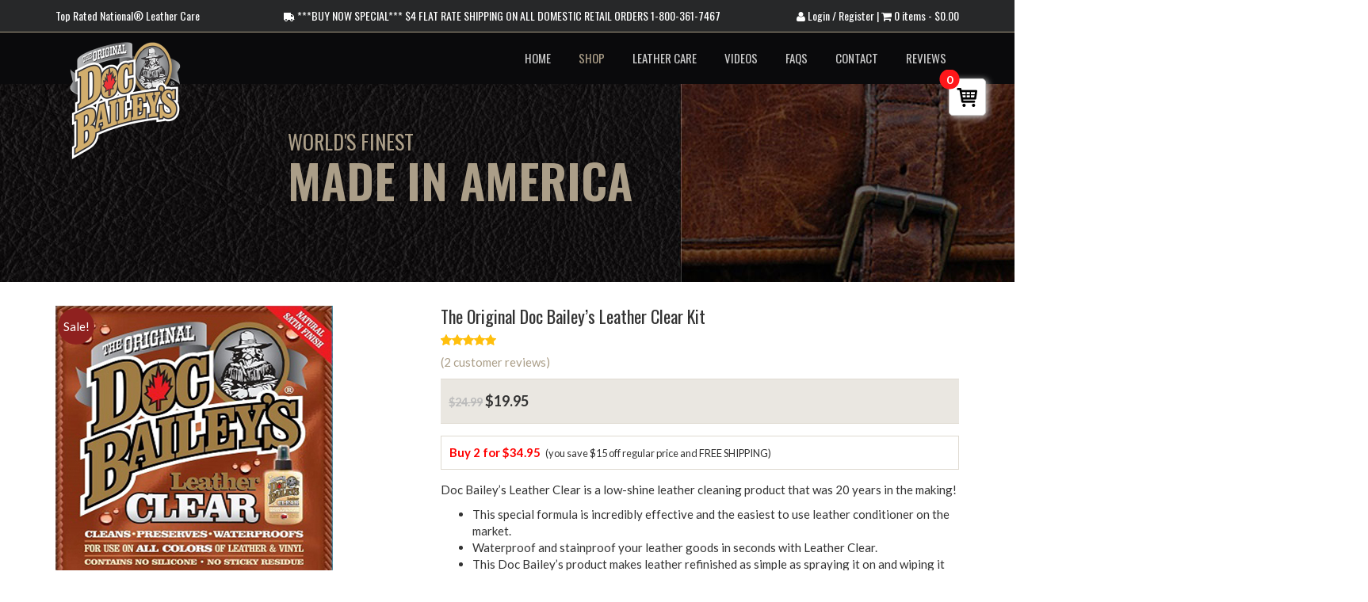

--- FILE ---
content_type: text/html; charset=UTF-8
request_url: https://buydocbaileys.com/product/the-original-doc-baileys-leather-clear-kit/
body_size: 27772
content:
<!doctype html>

<html class="no-js" dir="ltr" lang="en" prefix="og: https://ogp.me/ns#">

<head>

    <meta charset="UTF-8">

    

    <meta name="viewport" content="width=device-width, initial-scale=1">



    <!-- visit http://www.modernizr.com/ if you need to create a different custom build -->

    <script src="https://buydocbaileys.com/wp-content/themes/mad/assets/js/vendor/modernizr.js"></script>

    <!-- please make a custom build of the font -->

    <link href="//fonts.googleapis.com/css?family=Source+Sans+Pro:400,600,700,400italic,600italic,700italic" rel="stylesheet" type="text/css"  media="all"  />
	<link href="//fonts.googleapis.com/css?family=Fjalla+One|Lato:300,400,700|Oswald:300,400,600,700" rel="stylesheet" type="text/css"  media="all">

    <link href="//maxcdn.bootstrapcdn.com/font-awesome/4.2.0/css/font-awesome.min.css" rel="stylesheet">

    
		<!-- All in One SEO 4.6.9.1 - aioseo.com -->
		<title>The Original Doc Bailey’s Leather Clear Kit - Doc Bailey's Leather Restoration</title>
		<meta name="description" content="Buy 2 for $34.95 (you save $15 off regular price and FREE SHIPPING) Doc Bailey’s Leather Clear is a low-shine leather cleaning product that was 20 years in the making! This special formula is incredibly effective and the easiest to use leather conditioner on the market. Waterproof and stainproof your leather goods in seconds with Leather Clear. This Doc Bailey’s product makes leather refinished as simple as spraying it on and wiping it off. Leather Clear dries in seconds and never leaves a sticky residue. Everyone who has used Leather Clear agrees: it works incredibly well for everything from boots to furniture, and everything in between. Even saddle makers have said, “it gives the leather everything it needs and waterproofs, as well. Very impressed. After 30 years in the business working with leather, we have not seen a product work as well as Doc Bailey’s Leather Clear.” Get rid of all of your silicone-based products for auto-detailing and replace them with our natural leather cleaning product! Protects your leather and vinyl surfaces with natural waxes. Does not change the feel of your leather or darken the patina. Kit includes: 4 oz. bottle of Leather Clear Applicator Buffer cloth https://youtu.be/tdEn1pW9zZg" />
		<meta name="robots" content="max-image-preview:large" />
		<link rel="canonical" href="https://buydocbaileys.com/product/the-original-doc-baileys-leather-clear-kit/" />
		<meta name="generator" content="All in One SEO (AIOSEO) 4.6.9.1" />
		<meta property="og:locale" content="en_US" />
		<meta property="og:site_name" content="Doc Bailey&#039;s Leather Restoration - World&#039;s Best Leather Care Products" />
		<meta property="og:type" content="article" />
		<meta property="og:title" content="The Original Doc Bailey’s Leather Clear Kit - Doc Bailey&#039;s Leather Restoration" />
		<meta property="og:description" content="Buy 2 for $34.95 (you save $15 off regular price and FREE SHIPPING) Doc Bailey’s Leather Clear is a low-shine leather cleaning product that was 20 years in the making! This special formula is incredibly effective and the easiest to use leather conditioner on the market. Waterproof and stainproof your leather goods in seconds with Leather Clear. This Doc Bailey’s product makes leather refinished as simple as spraying it on and wiping it off. Leather Clear dries in seconds and never leaves a sticky residue. Everyone who has used Leather Clear agrees: it works incredibly well for everything from boots to furniture, and everything in between. Even saddle makers have said, “it gives the leather everything it needs and waterproofs, as well. Very impressed. After 30 years in the business working with leather, we have not seen a product work as well as Doc Bailey’s Leather Clear.” Get rid of all of your silicone-based products for auto-detailing and replace them with our natural leather cleaning product! Protects your leather and vinyl surfaces with natural waxes. Does not change the feel of your leather or darken the patina. Kit includes: 4 oz. bottle of Leather Clear Applicator Buffer cloth https://youtu.be/tdEn1pW9zZg" />
		<meta property="og:url" content="https://buydocbaileys.com/product/the-original-doc-baileys-leather-clear-kit/" />
		<meta property="article:published_time" content="2017-11-02T17:37:29+00:00" />
		<meta property="article:modified_time" content="2025-08-01T19:50:28+00:00" />
		<meta name="twitter:card" content="summary_large_image" />
		<meta name="twitter:title" content="The Original Doc Bailey’s Leather Clear Kit - Doc Bailey&#039;s Leather Restoration" />
		<meta name="twitter:description" content="Buy 2 for $34.95 (you save $15 off regular price and FREE SHIPPING) Doc Bailey’s Leather Clear is a low-shine leather cleaning product that was 20 years in the making! This special formula is incredibly effective and the easiest to use leather conditioner on the market. Waterproof and stainproof your leather goods in seconds with Leather Clear. This Doc Bailey’s product makes leather refinished as simple as spraying it on and wiping it off. Leather Clear dries in seconds and never leaves a sticky residue. Everyone who has used Leather Clear agrees: it works incredibly well for everything from boots to furniture, and everything in between. Even saddle makers have said, “it gives the leather everything it needs and waterproofs, as well. Very impressed. After 30 years in the business working with leather, we have not seen a product work as well as Doc Bailey’s Leather Clear.” Get rid of all of your silicone-based products for auto-detailing and replace them with our natural leather cleaning product! Protects your leather and vinyl surfaces with natural waxes. Does not change the feel of your leather or darken the patina. Kit includes: 4 oz. bottle of Leather Clear Applicator Buffer cloth https://youtu.be/tdEn1pW9zZg" />
		<script type="application/ld+json" class="aioseo-schema">
			{"@context":"https:\/\/schema.org","@graph":[{"@type":"BreadcrumbList","@id":"https:\/\/buydocbaileys.com\/product\/the-original-doc-baileys-leather-clear-kit\/#breadcrumblist","itemListElement":[{"@type":"ListItem","@id":"https:\/\/buydocbaileys.com\/#listItem","position":1,"name":"Home","item":"https:\/\/buydocbaileys.com\/","nextItem":"https:\/\/buydocbaileys.com\/product\/the-original-doc-baileys-leather-clear-kit\/#listItem"},{"@type":"ListItem","@id":"https:\/\/buydocbaileys.com\/product\/the-original-doc-baileys-leather-clear-kit\/#listItem","position":2,"name":"The Original Doc Bailey's Leather Clear Kit","previousItem":"https:\/\/buydocbaileys.com\/#listItem"}]},{"@type":"ItemPage","@id":"https:\/\/buydocbaileys.com\/product\/the-original-doc-baileys-leather-clear-kit\/#itempage","url":"https:\/\/buydocbaileys.com\/product\/the-original-doc-baileys-leather-clear-kit\/","name":"The Original Doc Bailey\u2019s Leather Clear Kit - Doc Bailey's Leather Restoration","description":"Buy 2 for $34.95 (you save $15 off regular price and FREE SHIPPING) Doc Bailey\u2019s Leather Clear is a low-shine leather cleaning product that was 20 years in the making! This special formula is incredibly effective and the easiest to use leather conditioner on the market. Waterproof and stainproof your leather goods in seconds with Leather Clear. This Doc Bailey\u2019s product makes leather refinished as simple as spraying it on and wiping it off. Leather Clear dries in seconds and never leaves a sticky residue. Everyone who has used Leather Clear agrees: it works incredibly well for everything from boots to furniture, and everything in between. Even saddle makers have said, \u201cit gives the leather everything it needs and waterproofs, as well. Very impressed. After 30 years in the business working with leather, we have not seen a product work as well as Doc Bailey\u2019s Leather Clear.\u201d Get rid of all of your silicone-based products for auto-detailing and replace them with our natural leather cleaning product! Protects your leather and vinyl surfaces with natural waxes. Does not change the feel of your leather or darken the patina. Kit includes: 4 oz. bottle of Leather Clear Applicator Buffer cloth https:\/\/youtu.be\/tdEn1pW9zZg","inLanguage":"en","isPartOf":{"@id":"https:\/\/buydocbaileys.com\/#website"},"breadcrumb":{"@id":"https:\/\/buydocbaileys.com\/product\/the-original-doc-baileys-leather-clear-kit\/#breadcrumblist"},"image":{"@type":"ImageObject","url":"https:\/\/buydocbaileys.com\/wp-content\/uploads\/2015\/03\/xxxx.jpg","@id":"https:\/\/buydocbaileys.com\/product\/the-original-doc-baileys-leather-clear-kit\/#mainImage","width":350,"height":350,"caption":"Doc Bailey's - The World's Finest Leather Care Products"},"primaryImageOfPage":{"@id":"https:\/\/buydocbaileys.com\/product\/the-original-doc-baileys-leather-clear-kit\/#mainImage"},"datePublished":"2017-11-02T17:37:29+00:00","dateModified":"2025-08-01T19:50:28+00:00"},{"@type":"Organization","@id":"https:\/\/buydocbaileys.com\/#organization","name":"Doc Bailey's Leather Restoration","description":"World's Best Leather Care Products","url":"https:\/\/buydocbaileys.com\/"},{"@type":"WebSite","@id":"https:\/\/buydocbaileys.com\/#website","url":"https:\/\/buydocbaileys.com\/","name":"Doc Bailey's Leather Restoration","description":"World's Best Leather Care Products","inLanguage":"en","publisher":{"@id":"https:\/\/buydocbaileys.com\/#organization"}}]}
		</script>
		<!-- All in One SEO -->

<script>window._wca = window._wca || [];</script>
<link rel='dns-prefetch' href='//static.klaviyo.com' />
<link rel='dns-prefetch' href='//cdn.chatway.app' />
<link rel='dns-prefetch' href='//stats.wp.com' />
<link rel='dns-prefetch' href='//secure.gravatar.com' />
<link rel='dns-prefetch' href='//a.omappapi.com' />
<link rel='dns-prefetch' href='//v0.wordpress.com' />
<link rel="alternate" type="application/rss+xml" title="Doc Bailey&#039;s Leather Restoration &raquo; Feed" href="https://buydocbaileys.com/feed/" />
<link rel="alternate" type="application/rss+xml" title="Doc Bailey&#039;s Leather Restoration &raquo; Comments Feed" href="https://buydocbaileys.com/comments/feed/" />
<link rel="alternate" type="application/rss+xml" title="Doc Bailey&#039;s Leather Restoration &raquo; The Original Doc Bailey&#8217;s Leather Clear Kit Comments Feed" href="https://buydocbaileys.com/product/the-original-doc-baileys-leather-clear-kit/feed/" />
		<!-- This site uses the Google Analytics by MonsterInsights plugin v8.27.0 - Using Analytics tracking - https://www.monsterinsights.com/ -->
							<script src="//www.googletagmanager.com/gtag/js?id=G-L5LJT68DZ3"  data-cfasync="false" data-wpfc-render="false" type="text/javascript" async></script>
			<script data-cfasync="false" data-wpfc-render="false" type="text/javascript">
				var mi_version = '8.27.0';
				var mi_track_user = true;
				var mi_no_track_reason = '';
								var MonsterInsightsDefaultLocations = {"page_location":"https:\/\/buydocbaileys.com\/product\/the-original-doc-baileys-leather-clear-kit\/"};
				if ( typeof MonsterInsightsPrivacyGuardFilter === 'function' ) {
					var MonsterInsightsLocations = (typeof MonsterInsightsExcludeQuery === 'object') ? MonsterInsightsPrivacyGuardFilter( MonsterInsightsExcludeQuery ) : MonsterInsightsPrivacyGuardFilter( MonsterInsightsDefaultLocations );
				} else {
					var MonsterInsightsLocations = (typeof MonsterInsightsExcludeQuery === 'object') ? MonsterInsightsExcludeQuery : MonsterInsightsDefaultLocations;
				}

								var disableStrs = [
										'ga-disable-G-L5LJT68DZ3',
									];

				/* Function to detect opted out users */
				function __gtagTrackerIsOptedOut() {
					for (var index = 0; index < disableStrs.length; index++) {
						if (document.cookie.indexOf(disableStrs[index] + '=true') > -1) {
							return true;
						}
					}

					return false;
				}

				/* Disable tracking if the opt-out cookie exists. */
				if (__gtagTrackerIsOptedOut()) {
					for (var index = 0; index < disableStrs.length; index++) {
						window[disableStrs[index]] = true;
					}
				}

				/* Opt-out function */
				function __gtagTrackerOptout() {
					for (var index = 0; index < disableStrs.length; index++) {
						document.cookie = disableStrs[index] + '=true; expires=Thu, 31 Dec 2099 23:59:59 UTC; path=/';
						window[disableStrs[index]] = true;
					}
				}

				if ('undefined' === typeof gaOptout) {
					function gaOptout() {
						__gtagTrackerOptout();
					}
				}
								window.dataLayer = window.dataLayer || [];

				window.MonsterInsightsDualTracker = {
					helpers: {},
					trackers: {},
				};
				if (mi_track_user) {
					function __gtagDataLayer() {
						dataLayer.push(arguments);
					}

					function __gtagTracker(type, name, parameters) {
						if (!parameters) {
							parameters = {};
						}

						if (parameters.send_to) {
							__gtagDataLayer.apply(null, arguments);
							return;
						}

						if (type === 'event') {
														parameters.send_to = monsterinsights_frontend.v4_id;
							var hookName = name;
							if (typeof parameters['event_category'] !== 'undefined') {
								hookName = parameters['event_category'] + ':' + name;
							}

							if (typeof MonsterInsightsDualTracker.trackers[hookName] !== 'undefined') {
								MonsterInsightsDualTracker.trackers[hookName](parameters);
							} else {
								__gtagDataLayer('event', name, parameters);
							}
							
						} else {
							__gtagDataLayer.apply(null, arguments);
						}
					}

					__gtagTracker('js', new Date());
					__gtagTracker('set', {
						'developer_id.dZGIzZG': true,
											});
					if ( MonsterInsightsLocations.page_location ) {
						__gtagTracker('set', MonsterInsightsLocations);
					}
										__gtagTracker('config', 'G-L5LJT68DZ3', {"forceSSL":"true","link_attribution":"true"} );
															window.gtag = __gtagTracker;										(function () {
						/* https://developers.google.com/analytics/devguides/collection/analyticsjs/ */
						/* ga and __gaTracker compatibility shim. */
						var noopfn = function () {
							return null;
						};
						var newtracker = function () {
							return new Tracker();
						};
						var Tracker = function () {
							return null;
						};
						var p = Tracker.prototype;
						p.get = noopfn;
						p.set = noopfn;
						p.send = function () {
							var args = Array.prototype.slice.call(arguments);
							args.unshift('send');
							__gaTracker.apply(null, args);
						};
						var __gaTracker = function () {
							var len = arguments.length;
							if (len === 0) {
								return;
							}
							var f = arguments[len - 1];
							if (typeof f !== 'object' || f === null || typeof f.hitCallback !== 'function') {
								if ('send' === arguments[0]) {
									var hitConverted, hitObject = false, action;
									if ('event' === arguments[1]) {
										if ('undefined' !== typeof arguments[3]) {
											hitObject = {
												'eventAction': arguments[3],
												'eventCategory': arguments[2],
												'eventLabel': arguments[4],
												'value': arguments[5] ? arguments[5] : 1,
											}
										}
									}
									if ('pageview' === arguments[1]) {
										if ('undefined' !== typeof arguments[2]) {
											hitObject = {
												'eventAction': 'page_view',
												'page_path': arguments[2],
											}
										}
									}
									if (typeof arguments[2] === 'object') {
										hitObject = arguments[2];
									}
									if (typeof arguments[5] === 'object') {
										Object.assign(hitObject, arguments[5]);
									}
									if ('undefined' !== typeof arguments[1].hitType) {
										hitObject = arguments[1];
										if ('pageview' === hitObject.hitType) {
											hitObject.eventAction = 'page_view';
										}
									}
									if (hitObject) {
										action = 'timing' === arguments[1].hitType ? 'timing_complete' : hitObject.eventAction;
										hitConverted = mapArgs(hitObject);
										__gtagTracker('event', action, hitConverted);
									}
								}
								return;
							}

							function mapArgs(args) {
								var arg, hit = {};
								var gaMap = {
									'eventCategory': 'event_category',
									'eventAction': 'event_action',
									'eventLabel': 'event_label',
									'eventValue': 'event_value',
									'nonInteraction': 'non_interaction',
									'timingCategory': 'event_category',
									'timingVar': 'name',
									'timingValue': 'value',
									'timingLabel': 'event_label',
									'page': 'page_path',
									'location': 'page_location',
									'title': 'page_title',
									'referrer' : 'page_referrer',
								};
								for (arg in args) {
																		if (!(!args.hasOwnProperty(arg) || !gaMap.hasOwnProperty(arg))) {
										hit[gaMap[arg]] = args[arg];
									} else {
										hit[arg] = args[arg];
									}
								}
								return hit;
							}

							try {
								f.hitCallback();
							} catch (ex) {
							}
						};
						__gaTracker.create = newtracker;
						__gaTracker.getByName = newtracker;
						__gaTracker.getAll = function () {
							return [];
						};
						__gaTracker.remove = noopfn;
						__gaTracker.loaded = true;
						window['__gaTracker'] = __gaTracker;
					})();
									} else {
										console.log("");
					(function () {
						function __gtagTracker() {
							return null;
						}

						window['__gtagTracker'] = __gtagTracker;
						window['gtag'] = __gtagTracker;
					})();
									}
			</script>
				<!-- / Google Analytics by MonsterInsights -->
		<script type="text/javascript">
/* <![CDATA[ */
window._wpemojiSettings = {"baseUrl":"https:\/\/s.w.org\/images\/core\/emoji\/14.0.0\/72x72\/","ext":".png","svgUrl":"https:\/\/s.w.org\/images\/core\/emoji\/14.0.0\/svg\/","svgExt":".svg","source":{"concatemoji":"https:\/\/buydocbaileys.com\/wp-includes\/js\/wp-emoji-release.min.js?ver=6.4.7"}};
/*! This file is auto-generated */
!function(i,n){var o,s,e;function c(e){try{var t={supportTests:e,timestamp:(new Date).valueOf()};sessionStorage.setItem(o,JSON.stringify(t))}catch(e){}}function p(e,t,n){e.clearRect(0,0,e.canvas.width,e.canvas.height),e.fillText(t,0,0);var t=new Uint32Array(e.getImageData(0,0,e.canvas.width,e.canvas.height).data),r=(e.clearRect(0,0,e.canvas.width,e.canvas.height),e.fillText(n,0,0),new Uint32Array(e.getImageData(0,0,e.canvas.width,e.canvas.height).data));return t.every(function(e,t){return e===r[t]})}function u(e,t,n){switch(t){case"flag":return n(e,"\ud83c\udff3\ufe0f\u200d\u26a7\ufe0f","\ud83c\udff3\ufe0f\u200b\u26a7\ufe0f")?!1:!n(e,"\ud83c\uddfa\ud83c\uddf3","\ud83c\uddfa\u200b\ud83c\uddf3")&&!n(e,"\ud83c\udff4\udb40\udc67\udb40\udc62\udb40\udc65\udb40\udc6e\udb40\udc67\udb40\udc7f","\ud83c\udff4\u200b\udb40\udc67\u200b\udb40\udc62\u200b\udb40\udc65\u200b\udb40\udc6e\u200b\udb40\udc67\u200b\udb40\udc7f");case"emoji":return!n(e,"\ud83e\udef1\ud83c\udffb\u200d\ud83e\udef2\ud83c\udfff","\ud83e\udef1\ud83c\udffb\u200b\ud83e\udef2\ud83c\udfff")}return!1}function f(e,t,n){var r="undefined"!=typeof WorkerGlobalScope&&self instanceof WorkerGlobalScope?new OffscreenCanvas(300,150):i.createElement("canvas"),a=r.getContext("2d",{willReadFrequently:!0}),o=(a.textBaseline="top",a.font="600 32px Arial",{});return e.forEach(function(e){o[e]=t(a,e,n)}),o}function t(e){var t=i.createElement("script");t.src=e,t.defer=!0,i.head.appendChild(t)}"undefined"!=typeof Promise&&(o="wpEmojiSettingsSupports",s=["flag","emoji"],n.supports={everything:!0,everythingExceptFlag:!0},e=new Promise(function(e){i.addEventListener("DOMContentLoaded",e,{once:!0})}),new Promise(function(t){var n=function(){try{var e=JSON.parse(sessionStorage.getItem(o));if("object"==typeof e&&"number"==typeof e.timestamp&&(new Date).valueOf()<e.timestamp+604800&&"object"==typeof e.supportTests)return e.supportTests}catch(e){}return null}();if(!n){if("undefined"!=typeof Worker&&"undefined"!=typeof OffscreenCanvas&&"undefined"!=typeof URL&&URL.createObjectURL&&"undefined"!=typeof Blob)try{var e="postMessage("+f.toString()+"("+[JSON.stringify(s),u.toString(),p.toString()].join(",")+"));",r=new Blob([e],{type:"text/javascript"}),a=new Worker(URL.createObjectURL(r),{name:"wpTestEmojiSupports"});return void(a.onmessage=function(e){c(n=e.data),a.terminate(),t(n)})}catch(e){}c(n=f(s,u,p))}t(n)}).then(function(e){for(var t in e)n.supports[t]=e[t],n.supports.everything=n.supports.everything&&n.supports[t],"flag"!==t&&(n.supports.everythingExceptFlag=n.supports.everythingExceptFlag&&n.supports[t]);n.supports.everythingExceptFlag=n.supports.everythingExceptFlag&&!n.supports.flag,n.DOMReady=!1,n.readyCallback=function(){n.DOMReady=!0}}).then(function(){return e}).then(function(){var e;n.supports.everything||(n.readyCallback(),(e=n.source||{}).concatemoji?t(e.concatemoji):e.wpemoji&&e.twemoji&&(t(e.twemoji),t(e.wpemoji)))}))}((window,document),window._wpemojiSettings);
/* ]]> */
</script>
<style id='wp-emoji-styles-inline-css' type='text/css'>

	img.wp-smiley, img.emoji {
		display: inline !important;
		border: none !important;
		box-shadow: none !important;
		height: 1em !important;
		width: 1em !important;
		margin: 0 0.07em !important;
		vertical-align: -0.1em !important;
		background: none !important;
		padding: 0 !important;
	}
</style>
<link rel='stylesheet' id='wp-block-library-css' href='https://buydocbaileys.com/wp-includes/css/dist/block-library/style.min.css?ver=6.4.7' type='text/css' media='all' />
<link rel='stylesheet' id='mediaelement-css' href='https://buydocbaileys.com/wp-includes/js/mediaelement/mediaelementplayer-legacy.min.css?ver=4.2.17' type='text/css' media='all' />
<link rel='stylesheet' id='wp-mediaelement-css' href='https://buydocbaileys.com/wp-includes/js/mediaelement/wp-mediaelement.min.css?ver=6.4.7' type='text/css' media='all' />
<style id='jetpack-sharing-buttons-style-inline-css' type='text/css'>
.jetpack-sharing-buttons__services-list{display:flex;flex-direction:row;flex-wrap:wrap;gap:0;list-style-type:none;margin:5px;padding:0}.jetpack-sharing-buttons__services-list.has-small-icon-size{font-size:12px}.jetpack-sharing-buttons__services-list.has-normal-icon-size{font-size:16px}.jetpack-sharing-buttons__services-list.has-large-icon-size{font-size:24px}.jetpack-sharing-buttons__services-list.has-huge-icon-size{font-size:36px}@media print{.jetpack-sharing-buttons__services-list{display:none!important}}.editor-styles-wrapper .wp-block-jetpack-sharing-buttons{gap:0;padding-inline-start:0}ul.jetpack-sharing-buttons__services-list.has-background{padding:1.25em 2.375em}
</style>
<link rel='stylesheet' id='cr-frontend-css-css' href='https://buydocbaileys.com/wp-content/plugins/customer-reviews-woocommerce/css/frontend.css?ver=5.59.0' type='text/css' media='all' />
<link rel='stylesheet' id='cr-badges-css-css' href='https://buydocbaileys.com/wp-content/plugins/customer-reviews-woocommerce/css/badges.css?ver=5.59.0' type='text/css' media='all' />
<style id='classic-theme-styles-inline-css' type='text/css'>
/*! This file is auto-generated */
.wp-block-button__link{color:#fff;background-color:#32373c;border-radius:9999px;box-shadow:none;text-decoration:none;padding:calc(.667em + 2px) calc(1.333em + 2px);font-size:1.125em}.wp-block-file__button{background:#32373c;color:#fff;text-decoration:none}
</style>
<style id='global-styles-inline-css' type='text/css'>
body{--wp--preset--color--black: #000000;--wp--preset--color--cyan-bluish-gray: #abb8c3;--wp--preset--color--white: #ffffff;--wp--preset--color--pale-pink: #f78da7;--wp--preset--color--vivid-red: #cf2e2e;--wp--preset--color--luminous-vivid-orange: #ff6900;--wp--preset--color--luminous-vivid-amber: #fcb900;--wp--preset--color--light-green-cyan: #7bdcb5;--wp--preset--color--vivid-green-cyan: #00d084;--wp--preset--color--pale-cyan-blue: #8ed1fc;--wp--preset--color--vivid-cyan-blue: #0693e3;--wp--preset--color--vivid-purple: #9b51e0;--wp--preset--gradient--vivid-cyan-blue-to-vivid-purple: linear-gradient(135deg,rgba(6,147,227,1) 0%,rgb(155,81,224) 100%);--wp--preset--gradient--light-green-cyan-to-vivid-green-cyan: linear-gradient(135deg,rgb(122,220,180) 0%,rgb(0,208,130) 100%);--wp--preset--gradient--luminous-vivid-amber-to-luminous-vivid-orange: linear-gradient(135deg,rgba(252,185,0,1) 0%,rgba(255,105,0,1) 100%);--wp--preset--gradient--luminous-vivid-orange-to-vivid-red: linear-gradient(135deg,rgba(255,105,0,1) 0%,rgb(207,46,46) 100%);--wp--preset--gradient--very-light-gray-to-cyan-bluish-gray: linear-gradient(135deg,rgb(238,238,238) 0%,rgb(169,184,195) 100%);--wp--preset--gradient--cool-to-warm-spectrum: linear-gradient(135deg,rgb(74,234,220) 0%,rgb(151,120,209) 20%,rgb(207,42,186) 40%,rgb(238,44,130) 60%,rgb(251,105,98) 80%,rgb(254,248,76) 100%);--wp--preset--gradient--blush-light-purple: linear-gradient(135deg,rgb(255,206,236) 0%,rgb(152,150,240) 100%);--wp--preset--gradient--blush-bordeaux: linear-gradient(135deg,rgb(254,205,165) 0%,rgb(254,45,45) 50%,rgb(107,0,62) 100%);--wp--preset--gradient--luminous-dusk: linear-gradient(135deg,rgb(255,203,112) 0%,rgb(199,81,192) 50%,rgb(65,88,208) 100%);--wp--preset--gradient--pale-ocean: linear-gradient(135deg,rgb(255,245,203) 0%,rgb(182,227,212) 50%,rgb(51,167,181) 100%);--wp--preset--gradient--electric-grass: linear-gradient(135deg,rgb(202,248,128) 0%,rgb(113,206,126) 100%);--wp--preset--gradient--midnight: linear-gradient(135deg,rgb(2,3,129) 0%,rgb(40,116,252) 100%);--wp--preset--font-size--small: 13px;--wp--preset--font-size--medium: 20px;--wp--preset--font-size--large: 36px;--wp--preset--font-size--x-large: 42px;--wp--preset--spacing--20: 0.44rem;--wp--preset--spacing--30: 0.67rem;--wp--preset--spacing--40: 1rem;--wp--preset--spacing--50: 1.5rem;--wp--preset--spacing--60: 2.25rem;--wp--preset--spacing--70: 3.38rem;--wp--preset--spacing--80: 5.06rem;--wp--preset--shadow--natural: 6px 6px 9px rgba(0, 0, 0, 0.2);--wp--preset--shadow--deep: 12px 12px 50px rgba(0, 0, 0, 0.4);--wp--preset--shadow--sharp: 6px 6px 0px rgba(0, 0, 0, 0.2);--wp--preset--shadow--outlined: 6px 6px 0px -3px rgba(255, 255, 255, 1), 6px 6px rgba(0, 0, 0, 1);--wp--preset--shadow--crisp: 6px 6px 0px rgba(0, 0, 0, 1);}:where(.is-layout-flex){gap: 0.5em;}:where(.is-layout-grid){gap: 0.5em;}body .is-layout-flow > .alignleft{float: left;margin-inline-start: 0;margin-inline-end: 2em;}body .is-layout-flow > .alignright{float: right;margin-inline-start: 2em;margin-inline-end: 0;}body .is-layout-flow > .aligncenter{margin-left: auto !important;margin-right: auto !important;}body .is-layout-constrained > .alignleft{float: left;margin-inline-start: 0;margin-inline-end: 2em;}body .is-layout-constrained > .alignright{float: right;margin-inline-start: 2em;margin-inline-end: 0;}body .is-layout-constrained > .aligncenter{margin-left: auto !important;margin-right: auto !important;}body .is-layout-constrained > :where(:not(.alignleft):not(.alignright):not(.alignfull)){max-width: var(--wp--style--global--content-size);margin-left: auto !important;margin-right: auto !important;}body .is-layout-constrained > .alignwide{max-width: var(--wp--style--global--wide-size);}body .is-layout-flex{display: flex;}body .is-layout-flex{flex-wrap: wrap;align-items: center;}body .is-layout-flex > *{margin: 0;}body .is-layout-grid{display: grid;}body .is-layout-grid > *{margin: 0;}:where(.wp-block-columns.is-layout-flex){gap: 2em;}:where(.wp-block-columns.is-layout-grid){gap: 2em;}:where(.wp-block-post-template.is-layout-flex){gap: 1.25em;}:where(.wp-block-post-template.is-layout-grid){gap: 1.25em;}.has-black-color{color: var(--wp--preset--color--black) !important;}.has-cyan-bluish-gray-color{color: var(--wp--preset--color--cyan-bluish-gray) !important;}.has-white-color{color: var(--wp--preset--color--white) !important;}.has-pale-pink-color{color: var(--wp--preset--color--pale-pink) !important;}.has-vivid-red-color{color: var(--wp--preset--color--vivid-red) !important;}.has-luminous-vivid-orange-color{color: var(--wp--preset--color--luminous-vivid-orange) !important;}.has-luminous-vivid-amber-color{color: var(--wp--preset--color--luminous-vivid-amber) !important;}.has-light-green-cyan-color{color: var(--wp--preset--color--light-green-cyan) !important;}.has-vivid-green-cyan-color{color: var(--wp--preset--color--vivid-green-cyan) !important;}.has-pale-cyan-blue-color{color: var(--wp--preset--color--pale-cyan-blue) !important;}.has-vivid-cyan-blue-color{color: var(--wp--preset--color--vivid-cyan-blue) !important;}.has-vivid-purple-color{color: var(--wp--preset--color--vivid-purple) !important;}.has-black-background-color{background-color: var(--wp--preset--color--black) !important;}.has-cyan-bluish-gray-background-color{background-color: var(--wp--preset--color--cyan-bluish-gray) !important;}.has-white-background-color{background-color: var(--wp--preset--color--white) !important;}.has-pale-pink-background-color{background-color: var(--wp--preset--color--pale-pink) !important;}.has-vivid-red-background-color{background-color: var(--wp--preset--color--vivid-red) !important;}.has-luminous-vivid-orange-background-color{background-color: var(--wp--preset--color--luminous-vivid-orange) !important;}.has-luminous-vivid-amber-background-color{background-color: var(--wp--preset--color--luminous-vivid-amber) !important;}.has-light-green-cyan-background-color{background-color: var(--wp--preset--color--light-green-cyan) !important;}.has-vivid-green-cyan-background-color{background-color: var(--wp--preset--color--vivid-green-cyan) !important;}.has-pale-cyan-blue-background-color{background-color: var(--wp--preset--color--pale-cyan-blue) !important;}.has-vivid-cyan-blue-background-color{background-color: var(--wp--preset--color--vivid-cyan-blue) !important;}.has-vivid-purple-background-color{background-color: var(--wp--preset--color--vivid-purple) !important;}.has-black-border-color{border-color: var(--wp--preset--color--black) !important;}.has-cyan-bluish-gray-border-color{border-color: var(--wp--preset--color--cyan-bluish-gray) !important;}.has-white-border-color{border-color: var(--wp--preset--color--white) !important;}.has-pale-pink-border-color{border-color: var(--wp--preset--color--pale-pink) !important;}.has-vivid-red-border-color{border-color: var(--wp--preset--color--vivid-red) !important;}.has-luminous-vivid-orange-border-color{border-color: var(--wp--preset--color--luminous-vivid-orange) !important;}.has-luminous-vivid-amber-border-color{border-color: var(--wp--preset--color--luminous-vivid-amber) !important;}.has-light-green-cyan-border-color{border-color: var(--wp--preset--color--light-green-cyan) !important;}.has-vivid-green-cyan-border-color{border-color: var(--wp--preset--color--vivid-green-cyan) !important;}.has-pale-cyan-blue-border-color{border-color: var(--wp--preset--color--pale-cyan-blue) !important;}.has-vivid-cyan-blue-border-color{border-color: var(--wp--preset--color--vivid-cyan-blue) !important;}.has-vivid-purple-border-color{border-color: var(--wp--preset--color--vivid-purple) !important;}.has-vivid-cyan-blue-to-vivid-purple-gradient-background{background: var(--wp--preset--gradient--vivid-cyan-blue-to-vivid-purple) !important;}.has-light-green-cyan-to-vivid-green-cyan-gradient-background{background: var(--wp--preset--gradient--light-green-cyan-to-vivid-green-cyan) !important;}.has-luminous-vivid-amber-to-luminous-vivid-orange-gradient-background{background: var(--wp--preset--gradient--luminous-vivid-amber-to-luminous-vivid-orange) !important;}.has-luminous-vivid-orange-to-vivid-red-gradient-background{background: var(--wp--preset--gradient--luminous-vivid-orange-to-vivid-red) !important;}.has-very-light-gray-to-cyan-bluish-gray-gradient-background{background: var(--wp--preset--gradient--very-light-gray-to-cyan-bluish-gray) !important;}.has-cool-to-warm-spectrum-gradient-background{background: var(--wp--preset--gradient--cool-to-warm-spectrum) !important;}.has-blush-light-purple-gradient-background{background: var(--wp--preset--gradient--blush-light-purple) !important;}.has-blush-bordeaux-gradient-background{background: var(--wp--preset--gradient--blush-bordeaux) !important;}.has-luminous-dusk-gradient-background{background: var(--wp--preset--gradient--luminous-dusk) !important;}.has-pale-ocean-gradient-background{background: var(--wp--preset--gradient--pale-ocean) !important;}.has-electric-grass-gradient-background{background: var(--wp--preset--gradient--electric-grass) !important;}.has-midnight-gradient-background{background: var(--wp--preset--gradient--midnight) !important;}.has-small-font-size{font-size: var(--wp--preset--font-size--small) !important;}.has-medium-font-size{font-size: var(--wp--preset--font-size--medium) !important;}.has-large-font-size{font-size: var(--wp--preset--font-size--large) !important;}.has-x-large-font-size{font-size: var(--wp--preset--font-size--x-large) !important;}
.wp-block-navigation a:where(:not(.wp-element-button)){color: inherit;}
:where(.wp-block-post-template.is-layout-flex){gap: 1.25em;}:where(.wp-block-post-template.is-layout-grid){gap: 1.25em;}
:where(.wp-block-columns.is-layout-flex){gap: 2em;}:where(.wp-block-columns.is-layout-grid){gap: 2em;}
.wp-block-pullquote{font-size: 1.5em;line-height: 1.6;}
</style>
<link rel='stylesheet' id='photoswipe-css' href='https://buydocbaileys.com/wp-content/plugins/woocommerce/assets/css/photoswipe/photoswipe.min.css?ver=9.0.2' type='text/css' media='all' />
<link rel='stylesheet' id='photoswipe-default-skin-css' href='https://buydocbaileys.com/wp-content/plugins/woocommerce/assets/css/photoswipe/default-skin/default-skin.min.css?ver=9.0.2' type='text/css' media='all' />
<style id='woocommerce-inline-inline-css' type='text/css'>
.woocommerce form .form-row .required { visibility: visible; }
</style>
<link rel='stylesheet' id='wt-smart-coupon-for-woo-css' href='https://buydocbaileys.com/wp-content/plugins/wt-smart-coupons-for-woocommerce/public/css/wt-smart-coupon-public.css?ver=1.8.2' type='text/css' media='all' />
<link rel='stylesheet' id='grw-public-main-css-css' href='https://buydocbaileys.com/wp-content/plugins/widget-google-reviews/assets/css/public-main.css?ver=4.1' type='text/css' media='all' />
<link rel='stylesheet' id='wc-gateway-ppec-frontend-css' href='https://buydocbaileys.com/wp-content/plugins/woocommerce-gateway-paypal-express-checkout/assets/css/wc-gateway-ppec-frontend.css?ver=2.1.3' type='text/css' media='all' />
<link rel='stylesheet' id='yith-wacp-frontend-css' href='https://buydocbaileys.com/wp-content/plugins/yith-woocommerce-added-to-cart-popup-premium/assets/css/wacp-frontend.css?ver=6.4.7' type='text/css' media='all' />
<style id='yith-wacp-frontend-inline-css' type='text/css'>

                #yith-wacp-popup .yith-wacp-content a.button {
                        background: #ebe9eb;
                        color: #515151;
                }
                #yith-wacp-popup .yith-wacp-content a.button:hover {
                        background: #dad8da;
                        color: #515151;
                }

			#yith-wacp-popup .yith-wacp-wrapper {
				max-width: 700px;
				max-height: 750px;
			}
				#yith-wacp-popup .yith-wacp-message:before {
					min-width: 30px;
					min-height: 30px;
					background: url(https://buydocbaileys.com/wp-content/plugins/yith-woocommerce-added-to-cart-popup-premium/assets/images/message-icon.png) no-repeat center center;
				}
			#yith-wacp-popup .yith-wacp-main {
				background-color: #ffffff;
			}
			#yith-wacp-popup .yith-wacp-overlay {
				background-color: #000000;
			}
			#yith-wacp-popup.open .yith-wacp-overlay {
				opacity: 0.8;
			}
			#yith-wacp-popup .yith-wacp-close {
				color: #ffffff;
			}
			#yith-wacp-popup .yith-wacp-close:hover {
				color: #c0c0c0;
			}
			#yith-wacp-popup .yith-wacp-message {
				color: #000000;
				background-color: #e6ffc5;
			}
			.yith-wacp-content .cart-info > div {
				color: #565656;
			}
			.yith-wacp-content .cart-info > div span {
				color: #000000;
			}
			.yith-wacp-content table.cart-list td.item-info .item-name:hover,
			.yith-wacp-content h3.product-title:hover {
				color: #565656;
			}
			.yith-wacp-content table.cart-list td.item-info .item-name,
			.yith-wacp-content table.cart-list td.item-info dl,
			.yith-wacp-content h3.product-title {
				color: #000000;
			}
			.yith-wacp-content table.cart-list td.item-info .item-price,
			.yith-wacp-content .product-price,
			.yith-wacp-content ul.products li.product .price,
			.yith-wacp-content ul.products li.product .price ins {
				color: #565656;
			}
</style>
<link rel='stylesheet' id='wgdr-css' href='https://buydocbaileys.com/wp-content/plugins/woocommerce-google-dynamic-retargeting-tag/public/css/wgdr-frontend.css?ver=6.4.7' type='text/css' media='all' />
<link rel='stylesheet' id='wacp-scroller-plugin-css-css' href='https://buydocbaileys.com/wp-content/plugins/yith-woocommerce-added-to-cart-popup-premium/assets/css/perfect-scrollbar.css?ver=6.4.7' type='text/css' media='all' />
<link rel='stylesheet' id='mad-main-css' href='https://buydocbaileys.com/wp-content/themes/mad/assets/css/main.min.css' type='text/css' media='all' />
<link rel='stylesheet' id='mad-custom-css' href='https://buydocbaileys.com/wp-content/themes/madwoo-child-109/assets/css/custom.css' type='text/css' media='all' />
<link rel='stylesheet' id='jetpack_css-css' href='https://buydocbaileys.com/wp-content/plugins/jetpack/css/jetpack.css?ver=13.6' type='text/css' media='all' />
<script type="text/javascript" src="https://buydocbaileys.com/wp-content/plugins/google-analytics-for-wordpress/assets/js/frontend-gtag.min.js?ver=8.27.0" id="monsterinsights-frontend-script-js"></script>
<script data-cfasync="false" data-wpfc-render="false" type="text/javascript" id='monsterinsights-frontend-script-js-extra'>/* <![CDATA[ */
var monsterinsights_frontend = {"js_events_tracking":"true","download_extensions":"doc,pdf,ppt,zip,xls,docx,pptx,xlsx","inbound_paths":"[{\"path\":\"\\\/go\\\/\",\"label\":\"affiliate\"},{\"path\":\"\\\/recommend\\\/\",\"label\":\"affiliate\"}]","home_url":"https:\/\/buydocbaileys.com","hash_tracking":"false","v4_id":"G-L5LJT68DZ3"};/* ]]> */
</script>
<script type="text/javascript" src="https://buydocbaileys.com/wp-includes/js/jquery/jquery.min.js?ver=3.7.1" id="jquery-core-js"></script>
<script type="text/javascript" src="https://buydocbaileys.com/wp-includes/js/jquery/jquery-migrate.min.js?ver=3.4.1" id="jquery-migrate-js"></script>
<script type="text/javascript" src="https://buydocbaileys.com/wp-content/plugins/woocommerce/assets/js/jquery-blockui/jquery.blockUI.min.js?ver=2.7.0-wc.9.0.2" id="jquery-blockui-js" defer="defer" data-wp-strategy="defer"></script>
<script type="text/javascript" id="wc-add-to-cart-js-extra">
/* <![CDATA[ */
var wc_add_to_cart_params = {"ajax_url":"\/wp-admin\/admin-ajax.php","wc_ajax_url":"\/?wc-ajax=%%endpoint%%","i18n_view_cart":"View cart","cart_url":"https:\/\/buydocbaileys.com\/cart\/","is_cart":"","cart_redirect_after_add":"no"};
/* ]]> */
</script>
<script type="text/javascript" src="https://buydocbaileys.com/wp-content/plugins/woocommerce/assets/js/frontend/add-to-cart.min.js?ver=9.0.2" id="wc-add-to-cart-js" defer="defer" data-wp-strategy="defer"></script>
<script type="text/javascript" src="https://buydocbaileys.com/wp-content/plugins/woocommerce/assets/js/flexslider/jquery.flexslider.min.js?ver=2.7.2-wc.9.0.2" id="flexslider-js" defer="defer" data-wp-strategy="defer"></script>
<script type="text/javascript" src="https://buydocbaileys.com/wp-content/plugins/woocommerce/assets/js/photoswipe/photoswipe.min.js?ver=4.1.1-wc.9.0.2" id="photoswipe-js" defer="defer" data-wp-strategy="defer"></script>
<script type="text/javascript" src="https://buydocbaileys.com/wp-content/plugins/woocommerce/assets/js/photoswipe/photoswipe-ui-default.min.js?ver=4.1.1-wc.9.0.2" id="photoswipe-ui-default-js" defer="defer" data-wp-strategy="defer"></script>
<script type="text/javascript" id="wc-single-product-js-extra">
/* <![CDATA[ */
var wc_single_product_params = {"i18n_required_rating_text":"Please select a rating","review_rating_required":"yes","flexslider":{"rtl":false,"animation":"slide","smoothHeight":true,"directionNav":false,"controlNav":"thumbnails","slideshow":false,"animationSpeed":500,"animationLoop":false,"allowOneSlide":false},"zoom_enabled":"","zoom_options":[],"photoswipe_enabled":"1","photoswipe_options":{"shareEl":false,"closeOnScroll":false,"history":false,"hideAnimationDuration":0,"showAnimationDuration":0},"flexslider_enabled":"1"};
/* ]]> */
</script>
<script type="text/javascript" src="https://buydocbaileys.com/wp-content/plugins/woocommerce/assets/js/frontend/single-product.min.js?ver=9.0.2" id="wc-single-product-js" defer="defer" data-wp-strategy="defer"></script>
<script type="text/javascript" src="https://buydocbaileys.com/wp-content/plugins/woocommerce/assets/js/js-cookie/js.cookie.min.js?ver=2.1.4-wc.9.0.2" id="js-cookie-js" defer="defer" data-wp-strategy="defer"></script>
<script type="text/javascript" id="woocommerce-js-extra">
/* <![CDATA[ */
var woocommerce_params = {"ajax_url":"\/wp-admin\/admin-ajax.php","wc_ajax_url":"\/?wc-ajax=%%endpoint%%","currency":"USD"};
/* ]]> */
</script>
<script type="text/javascript" src="https://buydocbaileys.com/wp-content/plugins/woocommerce/assets/js/frontend/woocommerce.min.js?ver=9.0.2" id="woocommerce-js" defer="defer" data-wp-strategy="defer"></script>
<script type="text/javascript" id="wt-smart-coupon-for-woo-js-extra">
/* <![CDATA[ */
var WTSmartCouponOBJ = {"ajaxurl":"https:\/\/buydocbaileys.com\/wp-admin\/admin-ajax.php","wc_ajax_url":"https:\/\/buydocbaileys.com\/?wc-ajax=","nonces":{"public":"3e723e71ac","apply_coupon":"070e47f0b4"},"labels":{"please_wait":"Please wait...","choose_variation":"Please choose a variation","error":"Error !!!"},"shipping_method":[],"payment_method":"","is_cart":""};
/* ]]> */
</script>
<script type="text/javascript" src="https://buydocbaileys.com/wp-content/plugins/wt-smart-coupons-for-woocommerce/public/js/wt-smart-coupon-public.js?ver=1.8.2" id="wt-smart-coupon-for-woo-js"></script>
<script type="text/javascript" defer="defer" src="https://buydocbaileys.com/wp-content/plugins/widget-google-reviews/assets/js/public-main.js?ver=4.1" id="grw-public-main-js-js"></script>
<script type="text/javascript" src="https://stats.wp.com/s-202604.js" id="woocommerce-analytics-js" defer="defer" data-wp-strategy="defer"></script>
<script type="text/javascript" id="wc-settings-dep-in-header-js-after">
/* <![CDATA[ */
console.warn( "Scripts that have a dependency on [wc-settings, wc-blocks-checkout] must be loaded in the footer, klaviyo-klaviyo-checkout-block-editor-script was registered to load in the header, but has been switched to load in the footer instead. See https://github.com/woocommerce/woocommerce-gutenberg-products-block/pull/5059" );
console.warn( "Scripts that have a dependency on [wc-settings, wc-blocks-checkout] must be loaded in the footer, klaviyo-klaviyo-checkout-block-view-script was registered to load in the header, but has been switched to load in the footer instead. See https://github.com/woocommerce/woocommerce-gutenberg-products-block/pull/5059" );
/* ]]> */
</script>
<link rel="https://api.w.org/" href="https://buydocbaileys.com/wp-json/" /><link rel="alternate" type="application/json" href="https://buydocbaileys.com/wp-json/wp/v2/product/1101" /><link rel="EditURI" type="application/rsd+xml" title="RSD" href="https://buydocbaileys.com/xmlrpc.php?rsd" />
<link rel="alternate" type="application/json+oembed" href="https://buydocbaileys.com/wp-json/oembed/1.0/embed?url=https%3A%2F%2Fbuydocbaileys.com%2Fproduct%2Fthe-original-doc-baileys-leather-clear-kit%2F" />
<link rel="alternate" type="text/xml+oembed" href="https://buydocbaileys.com/wp-json/oembed/1.0/embed?url=https%3A%2F%2Fbuydocbaileys.com%2Fproduct%2Fthe-original-doc-baileys-leather-clear-kit%2F&#038;format=xml" />
<script>
  (function(i,s,o,g,r,a,m){i['GoogleAnalyticsObject']=r;i[r]=i[r]||function(){
  (i[r].q=i[r].q||[]).push(arguments)},i[r].l=1*new Date();a=s.createElement(o),
  m=s.getElementsByTagName(o)[0];a.async=1;a.src=g;m.parentNode.insertBefore(a,m)
  })(window,document,'script','https://www.google-analytics.com/analytics.js','ga');

  ga('create', 'UA-114881538-1', 'auto');
  ga('send', 'pageview');

</script>

<script type="text/javascript">
(function(a,e,c,f,g,h,b,d){var k={ak:"815126683",cl:"1lP0CJqO_n0Qm7HXhAM",autoreplace:"727-233-3035"};a[c]=a[c]||function(){(a[c].q=a[c].q||[]).push(arguments)};a[g]||(a[g]=k.ak);b=e.createElement(h);b.async=1;b.src="//www.gstatic.com/wcm/loader.js";d=e.getElementsByTagName(h)[0];d.parentNode.insertBefore(b,d);a[f]=function(b,d,e){a[c](2,b,k,d,null,new Date,e)};a[f]()})(window,document,"_googWcmImpl","_googWcmGet","_googWcmAk","script");
</script>

<script defer async src='https://cdn.trustindex.io/loader-cert.js?cfccd7e340bc007fde56d11f67a'></script>

<script>(function(w,d,t,r,u){var f,n,i;w[u]=w[u]||[],f=function(){var o={ti:"6027429"};o.q=w[u],w[u]=new UET(o),w[u].push("pageLoad")},n=d.createElement(t),n.src=r,n.async=1,n.onload=n.onreadystatechange=function(){var s=this.readyState;s&&s!=="loaded"&&s!=="complete"||(f(),n.onload=n.onreadystatechange=null)},i=d.getElementsByTagName(t)[0],i.parentNode.insertBefore(n,i)})(window,document,"script","//bat.bing.com/bat.js","uetq");</script>

<!-- Global site tag (gtag.js) - Google Analytics -->
<script async src="https://www.googletagmanager.com/gtag/js?id=UA-154748591-1"></script>
<script>
  window.dataLayer = window.dataLayer || [];
  function gtag(){dataLayer.push(arguments);}
  gtag('js', new Date());

  gtag('config', 'UA-154748591-1');
</script>

<meta name="google-site-verification" content="tJPpgalGM_hxht6tdwRuekcyomgKrarVHPG3xHCewBs" />

<!-- Starting: WooCommerce Conversion Tracking (https://wordpress.org/plugins/woocommerce-conversion-tracking/) -->
        <script>
            !function(f,b,e,v,n,t,s){if(f.fbq)return;n=f.fbq=function(){n.callMethod?
            n.callMethod.apply(n,arguments):n.queue.push(arguments)};if(!f._fbq)f._fbq=n;
            n.push=n;n.loaded=!0;n.version='2.0';n.queue=[];t=b.createElement(e);t.async=!0;
            t.src=v;s=b.getElementsByTagName(e)[0];s.parentNode.insertBefore(t,s)}(window,
            document,'script','https://connect.facebook.net/en_US/fbevents.js');

            fbq('init', '206362206778064', {});fbq('track', 'PageView', {});        </script>
                <script>
            (function (window, document) {
                if (window.wcfbq) return;
                window.wcfbq = (function () {
                    if (arguments.length > 0) {
                        var pixelId, trackType, contentObj;

                        if (typeof arguments[0] == 'string') pixelId = arguments[0];
                        if (typeof arguments[1] == 'string') trackType = arguments[1];
                        if (typeof arguments[2] == 'object') contentObj = arguments[2];

                        var params = [];
                        if (typeof pixelId === 'string' && pixelId.replace(/\s+/gi, '') != '' &&
                        typeof trackType === 'string' && trackType.replace(/\s+/gi, '')) {
                            params.push('id=' + encodeURIComponent(pixelId));
                            switch (trackType) {
                                case 'PageView':
                                case 'ViewContent':
                                case 'Search':
                                case 'AddToCart':
                                case 'InitiateCheckout':
                                case 'AddPaymentInfo':
                                case 'Lead':
                                case 'CompleteRegistration':
                                case 'Purchase':
                                case 'AddToWishlist':
                                    params.push('ev=' + encodeURIComponent(trackType));
                                    break;
                                default:
                                    return;
                            }

                            params.push('dl=' + encodeURIComponent(document.location.href));
                            if (document.referrer) params.push('rl=' + encodeURIComponent(document.referrer));
                            params.push('if=false');
                            params.push('ts=' + new Date().getTime());

                            if (typeof contentObj == 'object') {
                                for (var u in contentObj) {
                                    if (typeof contentObj[u] == 'object' && contentObj[u] instanceof Array) {
                                        if (contentObj[u].length > 0) {
                                            for (var y = 0; y < contentObj[u].length; y++) { contentObj[u][y] = (contentObj[u][y] + '').replace(/^\s+|\s+$/gi, '').replace(/\s+/gi, ' ').replace(/,/gi, '§'); }
                                            params.push('cd[' + u + ']=' + encodeURIComponent(contentObj[u].join(',').replace(/^/gi, '[\'').replace(/$/gi, '\']').replace(/,/gi, '\',\'').replace(/§/gi, '\,')));
                                        }
                                    }
                                    else if (typeof contentObj[u] == 'string')
                                        params.push('cd[' + u + ']=' + encodeURIComponent(contentObj[u]));
                                }
                            }

                            params.push('v=' + encodeURIComponent('2.7.19'));

                            var imgId = new Date().getTime();
                            var img = document.createElement('img');
                            img.id = 'fb_' + imgId, img.src = 'https://www.facebook.com/tr/?' + params.join('&'), img.width = 1, img.height = 1, img.style = 'display:none;';
                            document.body.appendChild(img);
                            window.setTimeout(function () { var t = document.getElementById('fb_' + imgId); t.parentElement.removeChild(t); }, 1000);
                        }
                    }
                });
            })(window, document);
        </script>
                <script type="text/javascript">
            jQuery(function($) {
                $(document).on('added_to_cart', function (event, fragments, dhash, button) {
                    var currencySymbol = $($(button.get()[0]).closest('.product')
                        .find('.woocommerce-Price-currencySymbol').get()[0]).text();

                    var price = $(button.get()[0]).closest('.product').find('.amount').text();
                    var originalPrice = price.split(currencySymbol).slice(-1).pop();

                    wcfbq('206362206778064', 'AddToCart', {
                        content_ids: [ $(button).data('product_id') ],
                        content_type: 'product',
                        value: originalPrice,
                        currency: 'USD'
                    });
                });
            });
        </script>
                <script async src="https://www.googletagmanager.com/gtag/js?id=510-292-8989"></script>
        <script>
            window.dataLayer = window.dataLayer || [];
            function gtag(){dataLayer.push(arguments)};
            gtag('js', new Date());

            gtag('config', '510-292-8989');
        </script>
        <!-- End: WooCommerce Conversion Tracking Codes -->
	<style>img#wpstats{display:none}</style>
		        <!--noptimize-->
        <!-- Global site tag (gtag.js) - Google Ads: 815126683 -->
        <script async
                src="https://www.googletagmanager.com/gtag/js?id=AW-815126683"></script>
        <script>
            window.dataLayer = window.dataLayer || [];

            function gtag() {
                dataLayer.push(arguments);
            }

            gtag('js', new Date());

            gtag('config', 'AW-815126683');
        </script>
        <!--/noptimize-->

        	<noscript><style>.woocommerce-product-gallery{ opacity: 1 !important; }</style></noscript>
	<link rel="icon" href="https://buydocbaileys.com/wp-content/uploads/2024/08/DOC-bailey-head-shot-512-100x100.jpg" sizes="32x32" />
<link rel="icon" href="https://buydocbaileys.com/wp-content/uploads/2024/08/DOC-bailey-head-shot-512-300x300.jpg" sizes="192x192" />
<link rel="apple-touch-icon" href="https://buydocbaileys.com/wp-content/uploads/2024/08/DOC-bailey-head-shot-512-300x300.jpg" />
<meta name="msapplication-TileImage" content="https://buydocbaileys.com/wp-content/uploads/2024/08/DOC-bailey-head-shot-512-300x300.jpg" />
		<!-- Facebook Pixel Code -->
		<script>
						!function(f,b,e,v,n,t,s){if(f.fbq)return;n=f.fbq=function(){n.callMethod?
				n.callMethod.apply(n,arguments):n.queue.push(arguments)};if(!f._fbq)f._fbq=n;
				n.push=n;n.loaded=!0;n.version='2.0';n.agent='dvpixelcaffeinewordpress';n.queue=[];t=b.createElement(e);t.async=!0;
				t.src=v;s=b.getElementsByTagName(e)[0];s.parentNode.insertBefore(t,s)}(window,
				document,'script','https://connect.facebook.net/en_US/fbevents.js');
			
			var aepc_pixel = {"pixel_id":"1831707857121816","user":[],"enable_advanced_events":"yes","fire_delay":"0","enable_viewcontent":"yes","enable_addtocart":"yes","enable_addtowishlist":"no","enable_initiatecheckout":"yes","enable_addpaymentinfo":"yes","enable_purchase":"yes","allowed_params":{"AddToCart":["value","currency","content_category","content_name","content_type","content_ids"],"AddToWishlist":["value","currency","content_category","content_name","content_type","content_ids"]}},
				aepc_pixel_args = [],
				aepc_extend_args = function( args ) {
					if ( typeof args === 'undefined' ) {
						args = {};
					}

					for(var key in aepc_pixel_args)
						args[key] = aepc_pixel_args[key];

					return args;
				};

			// Extend args
			if ( 'yes' === aepc_pixel.enable_advanced_events ) {
				aepc_pixel_args.userAgent = navigator.userAgent;
				aepc_pixel_args.language = navigator.language;

				if ( document.referrer.indexOf( document.domain ) < 0 ) {
					aepc_pixel_args.referrer = document.referrer;
				}
			}

						fbq('init', aepc_pixel.pixel_id, aepc_pixel.user);

						setTimeout( function() {
				fbq('track', "PageView", aepc_pixel_args);
			}, aepc_pixel.fire_delay * 1000 );
					</script>
				<noscript><img height="1" width="1" style="display:none"
		               src="https://www.facebook.com/tr?id=1831707857121816&ev=PageView&noscript=1"
			/></noscript>
				<!-- End Facebook Pixel Code -->
		<style type="text/css" id="wp-custom-css">.term-image {
    margin-bottom: 20px;
    display: none;
}

this i .btn, .btn-primary, .comment-form .form-submit input[type="submit"], .woocommerce.widget_product_search [type="submit"], .button, .dropdown-menu>.active>a, .dropdown-menu>.active>a:hover, .dropdown-menu>.active>a:focus {
    background: #AC9E89;
    color: #fff !important;
}

#yith-wacp-popup .yith-wacp-content a.button {
    background: #AC9E89;
    color: #515151;
}

/* WPPS-125969-MP start */

body > div.mad-dropdown-backdrop > div.site-wrap > header > div.site-header-cta.hidden-xs.hidden-sm > div > div > div.col-sm-6.col-md-6.col-lg-5 > p {
	width: max-content;
}

@media (max-width: 900px) {
	.site-header-main {
		display: flex;
   flex-direction: column-reverse;
   text-align: center;
	}
	.site-header-main a {
		font-size: 32px;
		margin-bottom: 2rem;
		margin-left: 3.5rem;
	}
}


@media (min-width: 901px) {
	.site-header-main > a {
		display: none;
	}
}

/* WPPS-125969-MP end */</style>
</head>
<body class="product-template-default single single-product postid-1101 theme-mad woocommerce woocommerce-page woocommerce-no-js the-original-doc-baileys-leather-clear-kit" itemscope itemtype="http://schema.org/WebPage">

    <!--[if lte IE 8]>
        <p class="browserupgrade">You are using an <strong>outdated</strong> browser. Please <a href="http://browsehappy.com/">upgrade your browser</a> to improve your experience.</p>
    <![endif]-->

    
<div class="site-wrap">

    <header class="site-header" role="banner" itemscope itemtype="http://schema.org/WPHeader">



        <div class="site-header-cta hidden-xs hidden-sm">
            <div class="container">
                <div class="row row10">
					<div class="col-sm-6 col-md-3 col-lg-3 text-left">
                        <p>Top Rated National® Leather Care</p>
                    </div>
                    <div class="col-sm-6 col-md-6 col-lg-5">
                        <p><i class="fa fa-truck fa-flip-horizontal"></i> ***BUY NOW SPECIAL*** $4 FLAT RATE SHIPPING ON ALL DOMESTIC RETAIL ORDERS 
						<a href="tel:1-800-361-7467">1-800-361-7467</a> </p> </div>


				
                    <div class="col-md-3 col-lg-4 text-right customer-links">
                        <p class="bottom">
                        
                            <a href="https://buydocbaileys.com/my-account/" title="Login / Register"><i class="fa fa-user"></i> Login / Register</a>

                        
                            |

                            <i class="fa fa-shopping-cart"></i>
                            <a class="cart-contents" href="https://buydocbaileys.com/cart/" title="View your shopping cart">

                                0 items - <span class="woocommerce-Price-amount amount"><bdi><span class="woocommerce-Price-currencySymbol">&#36;</span>0.00</bdi></span>
                            </a>

                        </p>

                        <!-- Uncomment for social media icons

                        <ul class="list-social list-inline">

                            <li><a href="#" target="blank"><i class="fa fa-lg fa-facebook"></i></a></li>

                            <li><a href="#" target="blank"><i class="fa fa-lg fa-twitter"></i></a></li>

                            <li><a href="#" target="blank"><i class="fa fa-lg fa-instagram"></i></a></li>

                            <li><a href="#" target="blank"><i class="fa fa-lg fa-google"></i></a></li>

                        </ul> -->

                    </div>

                </div>

            </div>

        </div>



        <div id="header-top" class="site-header-top visible-xs visible-sm">

            <!-- start mobile header top -->

            <div class="container">

                <div class="row">

                    <div class="col-xs-3">

                        <button class="btn btn-link btn-mobile-nav toggle-mobile-nav"><i class="fa fa-bars"></i></button>

                    </div>

                    <div class="col-xs-9">

                        <div class="text-right">

                            <a class="btn btn-link btn-mobile-cart" href="https://buydocbaileys.com/cart/" title="View your shopping cart">

                                <i class="fa fa-shopping-cart"></i>

                                0
                                (<span class="woocommerce-Price-amount amount"><bdi><span class="woocommerce-Price-currencySymbol">&#36;</span>0.00</bdi></span>)

                            </a>

                        </div>

                    </div>

                </div>

            </div>

        </div>

        <div class="site-header-main">

            <div class="container">

                <div class="row">

                    <div class="site-header-logo col-md-4">

                        <h1 class="logo">

                            <a href="https://buydocbaileys.com/" itemscope itemtype="http://schema.org/Brand">

                                <img class="img-responsive" src="https://buydocbaileys.com/wp-content/themes/madwoo-child-109/assets/img/doc-baileys-logo.png" alt="Doc Bailey&#8217;s Leather Restoration" itemprop="logo">

                            </a>

                        </h1>

                    </div>

                    <div class="col-md-8  hidden-xs hidden-sm">

                        <nav class="site-header-nav hidden-xs hidden-sm" role="navigation" itemscope itemtype="http://schema.org/SiteNavigationElement">

                            
                            <h2 class="sr-only">Primary Navigation</h2>

                            <a class="sr-only" href="#site-main-content" title="Go to main content">Go to main content</a>



                            <div class="main-nav menu-right">

                                <ul><li class="menu-home"><a href="https://buydocbaileys.com/">Home</a></li>
<li class="active menu-shop"><a href="https://buydocbaileys.com/shop/">Shop</a></li>
<li class="menu-leather-care"><a href="https://buydocbaileys.com/leather-care/">Leather Care</a></li>
<li class="menu-videos"><a href="https://buydocbaileys.com/videos/">Videos</a></li>
<li class="menu-faqs"><a href="https://buydocbaileys.com/faqs/">FAQS</a></li>
<li class="menu-contact"><a href="https://buydocbaileys.com/contact/">Contact</a></li>
<li class="menu-reviews"><a href="https://buydocbaileys.com/home/reviews/">REVIEWS</a></li>
</ul>
                            </div>

                        </nav>

                    </div>

                </div>

            </div>

        </div>

    </header>

    <!-- /.site-header -->



    <div class="mobile-nav-wrap visible-xs visible-sm">

        <p class="text-right bottom"><a class="mobile-nav-close toggle-mobile-nav"><i class="fa fa-times"></i></a></p>

        <nav role="navigation" itemscope itemtype="http://schema.org/SiteNavigationElement">

            <h3>Categories</h3>

            <ul class="woo-category-nav"><li class="cat-item cat-item-21"><a href="https://buydocbaileys.com/product-category/all-products/">All Products</a></li>
<li class="cat-item cat-item-22 current-cat"><a href="https://buydocbaileys.com/product-category/leather-repair/">Leather Repair</a></li>
</ul>
            <h3>Site Information</h3>

            <ul class="mobile-nav"><li class="menu-home"><a href="https://buydocbaileys.com/">Home</a></li>
<li class="active menu-shop"><a href="https://buydocbaileys.com/shop/">Shop</a></li>
<li class="menu-leather-care"><a href="https://buydocbaileys.com/leather-care/">Leather Care</a></li>
<li class="menu-videos"><a href="https://buydocbaileys.com/videos/">Videos</a></li>
<li class="menu-faqs"><a href="https://buydocbaileys.com/faqs/">FAQS</a></li>
<li class="menu-contact"><a href="https://buydocbaileys.com/contact/">Contact</a></li>
<li class="menu-reviews"><a href="https://buydocbaileys.com/home/reviews/">REVIEWS</a></li>
</ul>
        </nav>

    </div>



    <div class="site-content">
	 
	  <div class="inner-page-banner"> 
		 <div class="container">
			  <div class="row">
					<div class="col-md-3"></div>
					<div class="col-sm-9">
						 <div class="align-wrap">
							  <div class="align-middle">
									<p class="cta-subhead">WORLD'S FINEST</p>
									<p class="cta-heading">MADE IN AMERICA</p>
							  </div>
						 </div>
					</div>
			  </div>
		 </div>    
	</div>

    <div class="container">
        <div class="row">

            
            <main class="site-main-content col-sm-12" id="site-main-content" role="main" itemprop="mainContentOfPage">
                <div class="woocommerce-notices-wrapper"></div><div id="product-1101" class="product type-product post-1101 status-publish first instock product_cat-all-products product_cat-leather-repair has-post-thumbnail sale taxable shipping-taxable purchasable product-type-simple">

	
	<span class="onsale">Sale!</span>
	<div class="woocommerce-product-gallery woocommerce-product-gallery--with-images woocommerce-product-gallery--columns-4 images" data-columns="4" style="opacity: 0; transition: opacity .25s ease-in-out;">
	<div class="woocommerce-product-gallery__wrapper">
		<div data-thumb="https://buydocbaileys.com/wp-content/uploads/2015/03/xxxx-100x100.jpg" data-thumb-alt="Doc Bailey&#039;s - The World&#039;s Finest Leather Care Products" class="woocommerce-product-gallery__image"><a href="https://buydocbaileys.com/wp-content/uploads/2015/03/xxxx.jpg"><img width="350" height="350" src="https://buydocbaileys.com/wp-content/uploads/2015/03/xxxx.jpg" class="wp-post-image" alt="Doc Bailey&#039;s - The World&#039;s Finest Leather Care Products" title="xxxx" data-caption="" data-src="https://buydocbaileys.com/wp-content/uploads/2015/03/xxxx.jpg" data-large_image="https://buydocbaileys.com/wp-content/uploads/2015/03/xxxx.jpg" data-large_image_width="350" data-large_image_height="350" decoding="async" fetchpriority="high" srcset="https://buydocbaileys.com/wp-content/uploads/2015/03/xxxx.jpg 350w, https://buydocbaileys.com/wp-content/uploads/2015/03/xxxx-150x150.jpg 150w, https://buydocbaileys.com/wp-content/uploads/2015/03/xxxx-300x300.jpg 300w, https://buydocbaileys.com/wp-content/uploads/2015/03/xxxx-100x100.jpg 100w" sizes="(max-width: 350px) 100vw, 350px" /></a></div><div data-thumb="https://buydocbaileys.com/wp-content/uploads/2017/11/Alligator_Bob_Seat2_Clear-100x100.jpg" data-thumb-alt="Doc Bailey&#039;s - The World&#039;s Finest Leather Care Products" class="woocommerce-product-gallery__image"><a href="https://buydocbaileys.com/wp-content/uploads/2017/11/Alligator_Bob_Seat2_Clear.jpg"><img width="600" height="401" src="https://buydocbaileys.com/wp-content/uploads/2017/11/Alligator_Bob_Seat2_Clear-600x401.jpg" class="" alt="Doc Bailey&#039;s - The World&#039;s Finest Leather Care Products" title="Alligator_Bob_Seat2_Clear" data-caption="" data-src="https://buydocbaileys.com/wp-content/uploads/2017/11/Alligator_Bob_Seat2_Clear.jpg" data-large_image="https://buydocbaileys.com/wp-content/uploads/2017/11/Alligator_Bob_Seat2_Clear.jpg" data-large_image_width="960" data-large_image_height="641" decoding="async" srcset="https://buydocbaileys.com/wp-content/uploads/2017/11/Alligator_Bob_Seat2_Clear-600x401.jpg 600w, https://buydocbaileys.com/wp-content/uploads/2017/11/Alligator_Bob_Seat2_Clear-300x200.jpg 300w, https://buydocbaileys.com/wp-content/uploads/2017/11/Alligator_Bob_Seat2_Clear-768x513.jpg 768w, https://buydocbaileys.com/wp-content/uploads/2017/11/Alligator_Bob_Seat2_Clear.jpg 960w" sizes="(max-width: 600px) 100vw, 600px" /></a></div><div data-thumb="https://buydocbaileys.com/wp-content/uploads/2017/11/Alligator_Bob_Seat1-100x100.jpg" data-thumb-alt="Doc Bailey&#039;s - The World&#039;s Finest Leather Care Products" class="woocommerce-product-gallery__image"><a href="https://buydocbaileys.com/wp-content/uploads/2017/11/Alligator_Bob_Seat1.jpg"><img width="600" height="484" src="https://buydocbaileys.com/wp-content/uploads/2017/11/Alligator_Bob_Seat1-600x484.jpg" class="" alt="Doc Bailey&#039;s - The World&#039;s Finest Leather Care Products" title="Alligator_Bob_Seat1" data-caption="" data-src="https://buydocbaileys.com/wp-content/uploads/2017/11/Alligator_Bob_Seat1.jpg" data-large_image="https://buydocbaileys.com/wp-content/uploads/2017/11/Alligator_Bob_Seat1.jpg" data-large_image_width="2048" data-large_image_height="1653" decoding="async" srcset="https://buydocbaileys.com/wp-content/uploads/2017/11/Alligator_Bob_Seat1-600x484.jpg 600w, https://buydocbaileys.com/wp-content/uploads/2017/11/Alligator_Bob_Seat1-300x242.jpg 300w, https://buydocbaileys.com/wp-content/uploads/2017/11/Alligator_Bob_Seat1-768x620.jpg 768w, https://buydocbaileys.com/wp-content/uploads/2017/11/Alligator_Bob_Seat1-1024x827.jpg 1024w, https://buydocbaileys.com/wp-content/uploads/2017/11/Alligator_Bob_Seat1.jpg 2048w" sizes="(max-width: 600px) 100vw, 600px" /></a></div><div data-thumb="https://buydocbaileys.com/wp-content/uploads/2017/11/chair-2-100x100.jpg" data-thumb-alt="Doc Bailey&#039;s - The World&#039;s Finest Leather Care Products" class="woocommerce-product-gallery__image"><a href="https://buydocbaileys.com/wp-content/uploads/2017/11/chair-2.jpg"><img width="256" height="384" src="https://buydocbaileys.com/wp-content/uploads/2017/11/chair-2.jpg" class="" alt="Doc Bailey&#039;s - The World&#039;s Finest Leather Care Products" title="Armchair Isolated" data-caption="" data-src="https://buydocbaileys.com/wp-content/uploads/2017/11/chair-2.jpg" data-large_image="https://buydocbaileys.com/wp-content/uploads/2017/11/chair-2.jpg" data-large_image_width="256" data-large_image_height="384" decoding="async" loading="lazy" srcset="https://buydocbaileys.com/wp-content/uploads/2017/11/chair-2.jpg 256w, https://buydocbaileys.com/wp-content/uploads/2017/11/chair-2-200x300.jpg 200w" sizes="(max-width: 256px) 100vw, 256px" /></a></div><div data-thumb="https://buydocbaileys.com/wp-content/uploads/2017/11/jacket-1-100x100.jpg" data-thumb-alt="Doc Bailey&#039;s - The World&#039;s Finest Leather Care Products" class="woocommerce-product-gallery__image"><a href="https://buydocbaileys.com/wp-content/uploads/2017/11/jacket-1.jpg"><img width="256" height="384" src="https://buydocbaileys.com/wp-content/uploads/2017/11/jacket-1.jpg" class="" alt="Doc Bailey&#039;s - The World&#039;s Finest Leather Care Products" title="jacket" data-caption="" data-src="https://buydocbaileys.com/wp-content/uploads/2017/11/jacket-1.jpg" data-large_image="https://buydocbaileys.com/wp-content/uploads/2017/11/jacket-1.jpg" data-large_image_width="256" data-large_image_height="384" decoding="async" loading="lazy" srcset="https://buydocbaileys.com/wp-content/uploads/2017/11/jacket-1.jpg 256w, https://buydocbaileys.com/wp-content/uploads/2017/11/jacket-1-200x300.jpg 200w" sizes="(max-width: 256px) 100vw, 256px" /></a></div><div data-thumb="https://buydocbaileys.com/wp-content/uploads/2017/11/clear_box_boot-100x100.jpg" data-thumb-alt="Doc Bailey&#039;s - The World&#039;s Finest Leather Care Products" class="woocommerce-product-gallery__image"><a href="https://buydocbaileys.com/wp-content/uploads/2017/11/clear_box_boot.jpg"><img width="300" height="300" src="https://buydocbaileys.com/wp-content/uploads/2017/11/clear_box_boot.jpg" class="" alt="Doc Bailey&#039;s - The World&#039;s Finest Leather Care Products" title="clear_box_boot" data-caption="" data-src="https://buydocbaileys.com/wp-content/uploads/2017/11/clear_box_boot.jpg" data-large_image="https://buydocbaileys.com/wp-content/uploads/2017/11/clear_box_boot.jpg" data-large_image_width="300" data-large_image_height="300" decoding="async" loading="lazy" srcset="https://buydocbaileys.com/wp-content/uploads/2017/11/clear_box_boot.jpg 300w, https://buydocbaileys.com/wp-content/uploads/2017/11/clear_box_boot-150x150.jpg 150w, https://buydocbaileys.com/wp-content/uploads/2017/11/clear_box_boot-100x100.jpg 100w" sizes="(max-width: 300px) 100vw, 300px" /></a></div><div data-thumb="https://buydocbaileys.com/wp-content/uploads/2017/11/snake_boots-100x100.jpg" data-thumb-alt="Doc Bailey&#039;s - The World&#039;s Finest Leather Care Products" class="woocommerce-product-gallery__image"><a href="https://buydocbaileys.com/wp-content/uploads/2017/11/snake_boots.jpg"><img width="300" height="300" src="https://buydocbaileys.com/wp-content/uploads/2017/11/snake_boots.jpg" class="" alt="Doc Bailey&#039;s - The World&#039;s Finest Leather Care Products" title="snake_boots" data-caption="" data-src="https://buydocbaileys.com/wp-content/uploads/2017/11/snake_boots.jpg" data-large_image="https://buydocbaileys.com/wp-content/uploads/2017/11/snake_boots.jpg" data-large_image_width="300" data-large_image_height="300" decoding="async" loading="lazy" srcset="https://buydocbaileys.com/wp-content/uploads/2017/11/snake_boots.jpg 300w, https://buydocbaileys.com/wp-content/uploads/2017/11/snake_boots-150x150.jpg 150w, https://buydocbaileys.com/wp-content/uploads/2017/11/snake_boots-100x100.jpg 100w" sizes="(max-width: 300px) 100vw, 300px" /></a></div><div data-thumb="https://buydocbaileys.com/wp-content/uploads/2017/11/YELLOWSAOFA-100x100.jpg" data-thumb-alt="Doc Bailey&#039;s - The World&#039;s Finest Leather Care Products" class="woocommerce-product-gallery__image"><a href="https://buydocbaileys.com/wp-content/uploads/2017/11/YELLOWSAOFA.jpg"><img width="272" height="185" src="https://buydocbaileys.com/wp-content/uploads/2017/11/YELLOWSAOFA.jpg" class="" alt="Doc Bailey&#039;s - The World&#039;s Finest Leather Care Products" title="YELLOWSAOFA" data-caption="" data-src="https://buydocbaileys.com/wp-content/uploads/2017/11/YELLOWSAOFA.jpg" data-large_image="https://buydocbaileys.com/wp-content/uploads/2017/11/YELLOWSAOFA.jpg" data-large_image_width="272" data-large_image_height="185" decoding="async" loading="lazy" /></a></div><div data-thumb="https://buydocbaileys.com/wp-content/uploads/2017/11/white_sofa-100x100.jpg" data-thumb-alt="Doc Bailey&#039;s - The World&#039;s Finest Leather Care Products" class="woocommerce-product-gallery__image"><a href="https://buydocbaileys.com/wp-content/uploads/2017/11/white_sofa.jpg"><img width="243" height="207" src="https://buydocbaileys.com/wp-content/uploads/2017/11/white_sofa.jpg" class="" alt="Doc Bailey&#039;s - The World&#039;s Finest Leather Care Products" title="white_sofa" data-caption="" data-src="https://buydocbaileys.com/wp-content/uploads/2017/11/white_sofa.jpg" data-large_image="https://buydocbaileys.com/wp-content/uploads/2017/11/white_sofa.jpg" data-large_image_width="243" data-large_image_height="207" decoding="async" loading="lazy" /></a></div><div data-thumb="https://buydocbaileys.com/wp-content/uploads/2017/11/Indiantansm-100x100.jpg" data-thumb-alt="Doc Bailey&#039;s - The World&#039;s Finest Leather Care Products" class="woocommerce-product-gallery__image"><a href="https://buydocbaileys.com/wp-content/uploads/2017/11/Indiantansm.jpg"><img width="300" height="244" src="https://buydocbaileys.com/wp-content/uploads/2017/11/Indiantansm.jpg" class="" alt="Doc Bailey&#039;s - The World&#039;s Finest Leather Care Products" title="Indiantansm" data-caption="" data-src="https://buydocbaileys.com/wp-content/uploads/2017/11/Indiantansm.jpg" data-large_image="https://buydocbaileys.com/wp-content/uploads/2017/11/Indiantansm.jpg" data-large_image_width="300" data-large_image_height="244" decoding="async" loading="lazy" /></a></div><div data-thumb="https://buydocbaileys.com/wp-content/uploads/2017/11/racesuit-100x100.jpg" data-thumb-alt="Doc Bailey&#039;s - The World&#039;s Finest Leather Care Products" class="woocommerce-product-gallery__image"><a href="https://buydocbaileys.com/wp-content/uploads/2017/11/racesuit.jpg"><img width="220" height="229" src="https://buydocbaileys.com/wp-content/uploads/2017/11/racesuit.jpg" class="" alt="Doc Bailey&#039;s - The World&#039;s Finest Leather Care Products" title="racesuit" data-caption="" data-src="https://buydocbaileys.com/wp-content/uploads/2017/11/racesuit.jpg" data-large_image="https://buydocbaileys.com/wp-content/uploads/2017/11/racesuit.jpg" data-large_image_width="220" data-large_image_height="229" decoding="async" loading="lazy" /></a></div><div data-thumb="https://buydocbaileys.com/wp-content/uploads/2017/11/clear9-100x100.jpg" data-thumb-alt="Doc Bailey&#039;s - The World&#039;s Finest Leather Care Products" class="woocommerce-product-gallery__image"><a href="https://buydocbaileys.com/wp-content/uploads/2017/11/clear9.jpg"><img width="250" height="188" src="https://buydocbaileys.com/wp-content/uploads/2017/11/clear9.jpg" class="" alt="Doc Bailey&#039;s - The World&#039;s Finest Leather Care Products" title="clear9" data-caption="" data-src="https://buydocbaileys.com/wp-content/uploads/2017/11/clear9.jpg" data-large_image="https://buydocbaileys.com/wp-content/uploads/2017/11/clear9.jpg" data-large_image_width="250" data-large_image_height="188" decoding="async" loading="lazy" /></a></div><div data-thumb="https://buydocbaileys.com/wp-content/uploads/2017/11/CLEAR-100x100.jpg" data-thumb-alt="Doc Bailey&#039;s - The World&#039;s Finest Leather Care Products" class="woocommerce-product-gallery__image"><a href="https://buydocbaileys.com/wp-content/uploads/2017/11/CLEAR.jpg"><img width="225" height="225" src="https://buydocbaileys.com/wp-content/uploads/2017/11/CLEAR.jpg" class="" alt="Doc Bailey&#039;s - The World&#039;s Finest Leather Care Products" title="CLEAR" data-caption="" data-src="https://buydocbaileys.com/wp-content/uploads/2017/11/CLEAR.jpg" data-large_image="https://buydocbaileys.com/wp-content/uploads/2017/11/CLEAR.jpg" data-large_image_width="225" data-large_image_height="225" decoding="async" loading="lazy" srcset="https://buydocbaileys.com/wp-content/uploads/2017/11/CLEAR.jpg 225w, https://buydocbaileys.com/wp-content/uploads/2017/11/CLEAR-150x150.jpg 150w, https://buydocbaileys.com/wp-content/uploads/2017/11/CLEAR-100x100.jpg 100w" sizes="(max-width: 225px) 100vw, 225px" /></a></div><div data-thumb="https://buydocbaileys.com/wp-content/uploads/2017/11/clear6-100x100.jpg" data-thumb-alt="Doc Bailey&#039;s - The World&#039;s Finest Leather Care Products" class="woocommerce-product-gallery__image"><a href="https://buydocbaileys.com/wp-content/uploads/2017/11/clear6.jpg"><img width="259" height="194" src="https://buydocbaileys.com/wp-content/uploads/2017/11/clear6.jpg" class="" alt="Doc Bailey&#039;s - The World&#039;s Finest Leather Care Products" title="clear6" data-caption="" data-src="https://buydocbaileys.com/wp-content/uploads/2017/11/clear6.jpg" data-large_image="https://buydocbaileys.com/wp-content/uploads/2017/11/clear6.jpg" data-large_image_width="259" data-large_image_height="194" decoding="async" loading="lazy" /></a></div><div data-thumb="https://buydocbaileys.com/wp-content/uploads/2017/11/brown_saddle_bags-100x100.jpg" data-thumb-alt="Doc Bailey&#039;s - The World&#039;s Finest Leather Care Products" class="woocommerce-product-gallery__image"><a href="https://buydocbaileys.com/wp-content/uploads/2017/11/brown_saddle_bags.jpg"><img width="244" height="166" src="https://buydocbaileys.com/wp-content/uploads/2017/11/brown_saddle_bags.jpg" class="" alt="Doc Bailey&#039;s - The World&#039;s Finest Leather Care Products" title="brown_saddle_bags" data-caption="" data-src="https://buydocbaileys.com/wp-content/uploads/2017/11/brown_saddle_bags.jpg" data-large_image="https://buydocbaileys.com/wp-content/uploads/2017/11/brown_saddle_bags.jpg" data-large_image_width="244" data-large_image_height="166" decoding="async" loading="lazy" /></a></div>	</div>
</div>

	<div class="summary entry-summary">
		<h1 class="product_title entry-title">The Original Doc Bailey&#8217;s Leather Clear Kit</h1>
	<div class="woocommerce-product-rating">
		<div class="star-rating" role="img" aria-label="Rated 5.00 out of 5"><span style="width:100%">Rated <strong class="rating">5.00</strong> out of 5 based on <span class="rating">2</span> customer ratings</span></div>								<a href="#reviews" class="woocommerce-review-link" rel="nofollow">(<span class="count">2</span> customer reviews)</a>
						</div>

<p class="price"><del aria-hidden="true"><span class="woocommerce-Price-amount amount"><bdi><span class="woocommerce-Price-currencySymbol">&#36;</span>24.99</bdi></span></del> <span class="screen-reader-text">Original price was: &#036;24.99.</span><ins aria-hidden="true"><span class="woocommerce-Price-amount amount"><bdi><span class="woocommerce-Price-currencySymbol">&#36;</span>19.95</bdi></span></ins><span class="screen-reader-text">Current price is: &#036;19.95.</span></p>
<div class="woocommerce-product-details__short-description">
	<div class="price-break-callout"><strong>Buy 2 for $34.95</strong> <small>(you save $15 off regular price and FREE SHIPPING)</small></div>
<p>Doc Bailey’s Leather Clear is a low-shine leather cleaning product that was 20 years in the making!</p>
<ul>
<li>This special formula is incredibly effective and the easiest to use leather conditioner on the market.</li>
<li>Waterproof and stainproof your leather goods in seconds with Leather Clear.</li>
<li>This Doc Bailey’s product makes leather refinished as simple as spraying it on and wiping it off.</li>
<li>Leather Clear dries in seconds and never leaves a sticky residue. Everyone who has used Leather Clear agrees: it works incredibly well for everything from boots to furniture, and everything in between. Even saddle makers have said, “it gives the leather everything it needs and waterproofs, as well. Very impressed. After 30 years in the business working with leather, we have not seen a product work as well as Doc Bailey’s Leather Clear.” Get rid of all of your silicone-based products for auto-detailing and replace them with our natural leather cleaning product!
<ul>
<li>Protects your leather and vinyl surfaces with natural waxes.</li>
<li>Does not change the feel of your leather or darken the patina.</li>
<li>Kit includes:
<ul>
<li>4 oz. bottle of Leather Clear</li>
<li>Applicator</li>
<li>Buffer cloth</li>
</ul>
</li>
</ul>
</li>
</ul>
<p><span class="embed-youtube" style="text-align:center; display: block;"><iframe class="youtube-player" width="1170" height="659" src="https://www.youtube.com/embed/tdEn1pW9zZg?version=3&#038;rel=1&#038;showsearch=0&#038;showinfo=1&#038;iv_load_policy=1&#038;fs=1&#038;hl=en&#038;autohide=2&#038;wmode=transparent" allowfullscreen="true" style="border:0;" sandbox="allow-scripts allow-same-origin allow-popups allow-presentation allow-popups-to-escape-sandbox"></iframe></span></p>
</div>

	
	<form class="cart" action="https://buydocbaileys.com/product/the-original-doc-baileys-leather-clear-kit/" method="post" enctype='multipart/form-data'>
		
		<div class="quantity">
		<label class="screen-reader-text" for="quantity_69718feb60212">The Original Doc Bailey&#039;s Leather Clear Kit quantity</label>
	<input
		type="number"
				id="quantity_69718feb60212"
		class="input-text qty text"
		name="quantity"
		value="1"
		aria-label="Product quantity"
		size="4"
		min="1"
		max=""
					step="1"
			placeholder=""
			inputmode="numeric"
			autocomplete="off"
			/>
	</div>

		<button type="submit" name="add-to-cart" value="1101" class="single_add_to_cart_button button alt">Add to cart</button>

			</form>

	
<div class="product_meta">

	
	
		<span class="sku_wrapper">SKU: <span class="sku">DB005</span></span>

	
	<span class="posted_in">Categories: <a href="https://buydocbaileys.com/product-category/all-products/" rel="tag">All Products</a>, <a href="https://buydocbaileys.com/product-category/leather-repair/" rel="tag">Leather Repair</a></span>
	
	
</div>
<div class='productinfo-show-discounts'></div>	</div>

	
	<div class="woocommerce-tabs wc-tabs-wrapper">
		<ul class="tabs wc-tabs" role="tablist">
							<li class="description_tab" id="tab-title-description" role="tab" aria-controls="tab-description">
					<a href="#tab-description">
						Description					</a>
				</li>
							<li class="additional_information_tab" id="tab-title-additional_information" role="tab" aria-controls="tab-additional_information">
					<a href="#tab-additional_information">
						Additional information					</a>
				</li>
							<li class="reviews_tab" id="tab-title-reviews" role="tab" aria-controls="tab-reviews">
					<a href="#tab-reviews">
						Reviews (2)					</a>
				</li>
					</ul>
					<div class="woocommerce-Tabs-panel woocommerce-Tabs-panel--description panel entry-content wc-tab" id="tab-description" role="tabpanel" aria-labelledby="tab-title-description">
				
	<h2>Description</h2>

<p>4 oz Detail Kit Includes Shipping</p>
			</div>
					<div class="woocommerce-Tabs-panel woocommerce-Tabs-panel--additional_information panel entry-content wc-tab" id="tab-additional_information" role="tabpanel" aria-labelledby="tab-title-additional_information">
				
	<h2>Additional information</h2>

<table class="woocommerce-product-attributes shop_attributes">
			<tr class="woocommerce-product-attributes-item woocommerce-product-attributes-item--weight">
			<th class="woocommerce-product-attributes-item__label">Weight</th>
			<td class="woocommerce-product-attributes-item__value">4 oz</td>
		</tr>
	</table>
			</div>
					<div class="woocommerce-Tabs-panel woocommerce-Tabs-panel--reviews panel entry-content wc-tab" id="tab-reviews" role="tabpanel" aria-labelledby="tab-title-reviews">
				<div id="reviews" class="woocommerce-Reviews">
	<div id="comments">
		<h2 class="woocommerce-Reviews-title">
			2 reviews for <span>The Original Doc Bailey&#8217;s Leather Clear Kit</span>		</h2>

		
			
			<ol class="commentlist">
				<li class="review even thread-even depth-1" id="li-comment-31">

	<div id="comment-31" class="comment_container">

		<img alt='' src='https://secure.gravatar.com/avatar/b13381fd3aed3cc490735279164a71f6?s=60&#038;d=mm&#038;r=g' srcset='https://secure.gravatar.com/avatar/b13381fd3aed3cc490735279164a71f6?s=120&#038;d=mm&#038;r=g 2x' class='avatar avatar-60 photo' height='60' width='60' loading='lazy' decoding='async'/>
		<div class="comment-text">

			<div class="star-rating" role="img" aria-label="Rated 5 out of 5"><span style="width:100%">Rated <strong class="rating">5</strong> out of 5</span></div>
	<p class="meta">
		<strong class="woocommerce-review__author">Jack Spencer </strong>
				<span class="woocommerce-review__dash">&ndash;</span> <time class="woocommerce-review__published-date" datetime="2017-11-11T21:41:08+00:00">November 11, 2017</time>
	</p>

<div class="description"><p>Incredible on my Leather race suit.</p>
</div>
		</div>
	</div>
</li><!-- #comment-## -->
<li class="review odd alt thread-odd thread-alt depth-1" id="li-comment-32">

	<div id="comment-32" class="comment_container">

		<img alt='' src='https://secure.gravatar.com/avatar/b13381fd3aed3cc490735279164a71f6?s=60&#038;d=mm&#038;r=g' srcset='https://secure.gravatar.com/avatar/b13381fd3aed3cc490735279164a71f6?s=120&#038;d=mm&#038;r=g 2x' class='avatar avatar-60 photo' height='60' width='60' loading='lazy' decoding='async'/>
		<div class="comment-text">

			<div class="star-rating" role="img" aria-label="Rated 5 out of 5"><span style="width:100%">Rated <strong class="rating">5</strong> out of 5</span></div>
	<p class="meta">
		<strong class="woocommerce-review__author">Fred Simms </strong>
				<span class="woocommerce-review__dash">&ndash;</span> <time class="woocommerce-review__published-date" datetime="2017-11-11T21:42:28+00:00">November 11, 2017</time>
	</p>

<div class="description"><p>Wonderful on my Indian saddle bags and bike seat&#8230;non slippery and Waterproof&#8230;I Love this stuff&#8230;</p>
</div>
		</div>
	</div>
</li><!-- #comment-## -->
			</ol>

						</div>

			<div id="review_form_wrapper">
			<div id="review_form" class="cr-single-product-review">
					<div id="respond" class="comment-respond">
		<span id="reply-title" class="comment-reply-title">Add a review <small><a rel="nofollow" id="cancel-comment-reply-link" href="/product/the-original-doc-baileys-leather-clear-kit/#respond" style="display:none;">Cancel reply</a></small></span><form action="https://buydocbaileys.com/wp-comments-post.php" method="post" id="commentform" class="comment-form" novalidate><p class="comment-notes"><span id="email-notes">Your email address will not be published.</span> <span class="required-field-message">Required fields are marked <span class="required">*</span></span></p><div class="cr-review-form-rating-overall">			<div class="cr-review-form-rating">
				<div class="cr-review-form-rating-label">
					Overall rating<span class="required">*</span>				</div>
				<div class="cr-review-form-rating-cont cr-review-form-rating-req">
											<div class="cr-review-form-rating-inner" data-rating="1">
							<svg width="22" height="20" viewBox="0 0 22 20" fill="none" xmlns="http://www.w3.org/2000/svg" class="cr-rating-deact">
								<path d="M10.5131 0.288628C10.7119 -0.0962093 11.288 -0.0962093 11.4868 0.288628L14.4654 6.04249C14.5448 6.19546 14.6976 6.3014 14.8745 6.32573L21.5344 7.24876C21.9799 7.31054 22.1576 7.83281 21.8357 8.132L17.0158 12.611C16.8881 12.7297 16.8295 12.9014 16.86 13.0691L17.9974 19.3935C18.0738 19.8165 17.6081 20.1392 17.2092 19.9392L11.2529 16.9538C11.0946 16.8745 10.9053 16.8745 10.747 16.9538L4.79023 19.9392C4.39182 20.1392 3.92604 19.8165 4.00249 19.3935L5.13988 13.0691C5.17004 12.9014 5.11177 12.7297 4.98365 12.611L0.164665 8.132C-0.157703 7.83281 0.020013 7.31054 0.465542 7.24876L7.12575 6.32573C7.30224 6.3014 7.45552 6.19546 7.5345 6.04249L10.5131 0.288628Z" fill="#DFE4E7"/>
							</svg>
							<svg width="22" height="20" viewBox="0 0 22 20" fill="none" xmlns="http://www.w3.org/2000/svg" class="cr-rating-act">
								<path d="M10.5131 0.288628C10.7119 -0.0962093 11.288 -0.0962093 11.4868 0.288628L14.4654 6.04249C14.5448 6.19546 14.6976 6.3014 14.8745 6.32573L21.5344 7.24876C21.9799 7.31054 22.1576 7.83281 21.8357 8.132L17.0158 12.611C16.8881 12.7297 16.8295 12.9014 16.86 13.0691L17.9974 19.3935C18.0738 19.8165 17.6081 20.1392 17.2092 19.9392L11.2529 16.9538C11.0946 16.8745 10.9053 16.8745 10.747 16.9538L4.79023 19.9392C4.39182 20.1392 3.92604 19.8165 4.00249 19.3935L5.13988 13.0691C5.17004 12.9014 5.11177 12.7297 4.98365 12.611L0.164665 8.132C-0.157703 7.83281 0.020013 7.31054 0.465542 7.24876L7.12575 6.32573C7.30224 6.3014 7.45552 6.19546 7.5345 6.04249L10.5131 0.288628Z" fill="#F4DB6B"/>
								<path fill-rule="evenodd" clip-rule="evenodd" d="M7.91797 18.3717L12.328 1.91336L14.4655 6.04248C14.5448 6.19545 14.6977 6.30139 14.8746 6.32572L21.5345 7.24875C21.98 7.31053 22.1577 7.8328 21.8357 8.13199L17.0159 12.611C16.8882 12.7297 16.8295 12.9014 16.8601 13.0691L17.9975 19.3934C18.0739 19.8165 17.6082 20.1392 17.2093 19.9392L11.253 16.9538C11.0947 16.8745 10.9054 16.8745 10.7471 16.9538L7.91797 18.3717Z" fill="#F5CD5B"/>
							</svg>
						</div>
											<div class="cr-review-form-rating-inner" data-rating="2">
							<svg width="22" height="20" viewBox="0 0 22 20" fill="none" xmlns="http://www.w3.org/2000/svg" class="cr-rating-deact">
								<path d="M10.5131 0.288628C10.7119 -0.0962093 11.288 -0.0962093 11.4868 0.288628L14.4654 6.04249C14.5448 6.19546 14.6976 6.3014 14.8745 6.32573L21.5344 7.24876C21.9799 7.31054 22.1576 7.83281 21.8357 8.132L17.0158 12.611C16.8881 12.7297 16.8295 12.9014 16.86 13.0691L17.9974 19.3935C18.0738 19.8165 17.6081 20.1392 17.2092 19.9392L11.2529 16.9538C11.0946 16.8745 10.9053 16.8745 10.747 16.9538L4.79023 19.9392C4.39182 20.1392 3.92604 19.8165 4.00249 19.3935L5.13988 13.0691C5.17004 12.9014 5.11177 12.7297 4.98365 12.611L0.164665 8.132C-0.157703 7.83281 0.020013 7.31054 0.465542 7.24876L7.12575 6.32573C7.30224 6.3014 7.45552 6.19546 7.5345 6.04249L10.5131 0.288628Z" fill="#DFE4E7"/>
							</svg>
							<svg width="22" height="20" viewBox="0 0 22 20" fill="none" xmlns="http://www.w3.org/2000/svg" class="cr-rating-act">
								<path d="M10.5131 0.288628C10.7119 -0.0962093 11.288 -0.0962093 11.4868 0.288628L14.4654 6.04249C14.5448 6.19546 14.6976 6.3014 14.8745 6.32573L21.5344 7.24876C21.9799 7.31054 22.1576 7.83281 21.8357 8.132L17.0158 12.611C16.8881 12.7297 16.8295 12.9014 16.86 13.0691L17.9974 19.3935C18.0738 19.8165 17.6081 20.1392 17.2092 19.9392L11.2529 16.9538C11.0946 16.8745 10.9053 16.8745 10.747 16.9538L4.79023 19.9392C4.39182 20.1392 3.92604 19.8165 4.00249 19.3935L5.13988 13.0691C5.17004 12.9014 5.11177 12.7297 4.98365 12.611L0.164665 8.132C-0.157703 7.83281 0.020013 7.31054 0.465542 7.24876L7.12575 6.32573C7.30224 6.3014 7.45552 6.19546 7.5345 6.04249L10.5131 0.288628Z" fill="#F4DB6B"/>
								<path fill-rule="evenodd" clip-rule="evenodd" d="M7.91797 18.3717L12.328 1.91336L14.4655 6.04248C14.5448 6.19545 14.6977 6.30139 14.8746 6.32572L21.5345 7.24875C21.98 7.31053 22.1577 7.8328 21.8357 8.13199L17.0159 12.611C16.8882 12.7297 16.8295 12.9014 16.8601 13.0691L17.9975 19.3934C18.0739 19.8165 17.6082 20.1392 17.2093 19.9392L11.253 16.9538C11.0947 16.8745 10.9054 16.8745 10.7471 16.9538L7.91797 18.3717Z" fill="#F5CD5B"/>
							</svg>
						</div>
											<div class="cr-review-form-rating-inner" data-rating="3">
							<svg width="22" height="20" viewBox="0 0 22 20" fill="none" xmlns="http://www.w3.org/2000/svg" class="cr-rating-deact">
								<path d="M10.5131 0.288628C10.7119 -0.0962093 11.288 -0.0962093 11.4868 0.288628L14.4654 6.04249C14.5448 6.19546 14.6976 6.3014 14.8745 6.32573L21.5344 7.24876C21.9799 7.31054 22.1576 7.83281 21.8357 8.132L17.0158 12.611C16.8881 12.7297 16.8295 12.9014 16.86 13.0691L17.9974 19.3935C18.0738 19.8165 17.6081 20.1392 17.2092 19.9392L11.2529 16.9538C11.0946 16.8745 10.9053 16.8745 10.747 16.9538L4.79023 19.9392C4.39182 20.1392 3.92604 19.8165 4.00249 19.3935L5.13988 13.0691C5.17004 12.9014 5.11177 12.7297 4.98365 12.611L0.164665 8.132C-0.157703 7.83281 0.020013 7.31054 0.465542 7.24876L7.12575 6.32573C7.30224 6.3014 7.45552 6.19546 7.5345 6.04249L10.5131 0.288628Z" fill="#DFE4E7"/>
							</svg>
							<svg width="22" height="20" viewBox="0 0 22 20" fill="none" xmlns="http://www.w3.org/2000/svg" class="cr-rating-act">
								<path d="M10.5131 0.288628C10.7119 -0.0962093 11.288 -0.0962093 11.4868 0.288628L14.4654 6.04249C14.5448 6.19546 14.6976 6.3014 14.8745 6.32573L21.5344 7.24876C21.9799 7.31054 22.1576 7.83281 21.8357 8.132L17.0158 12.611C16.8881 12.7297 16.8295 12.9014 16.86 13.0691L17.9974 19.3935C18.0738 19.8165 17.6081 20.1392 17.2092 19.9392L11.2529 16.9538C11.0946 16.8745 10.9053 16.8745 10.747 16.9538L4.79023 19.9392C4.39182 20.1392 3.92604 19.8165 4.00249 19.3935L5.13988 13.0691C5.17004 12.9014 5.11177 12.7297 4.98365 12.611L0.164665 8.132C-0.157703 7.83281 0.020013 7.31054 0.465542 7.24876L7.12575 6.32573C7.30224 6.3014 7.45552 6.19546 7.5345 6.04249L10.5131 0.288628Z" fill="#F4DB6B"/>
								<path fill-rule="evenodd" clip-rule="evenodd" d="M7.91797 18.3717L12.328 1.91336L14.4655 6.04248C14.5448 6.19545 14.6977 6.30139 14.8746 6.32572L21.5345 7.24875C21.98 7.31053 22.1577 7.8328 21.8357 8.13199L17.0159 12.611C16.8882 12.7297 16.8295 12.9014 16.8601 13.0691L17.9975 19.3934C18.0739 19.8165 17.6082 20.1392 17.2093 19.9392L11.253 16.9538C11.0947 16.8745 10.9054 16.8745 10.7471 16.9538L7.91797 18.3717Z" fill="#F5CD5B"/>
							</svg>
						</div>
											<div class="cr-review-form-rating-inner" data-rating="4">
							<svg width="22" height="20" viewBox="0 0 22 20" fill="none" xmlns="http://www.w3.org/2000/svg" class="cr-rating-deact">
								<path d="M10.5131 0.288628C10.7119 -0.0962093 11.288 -0.0962093 11.4868 0.288628L14.4654 6.04249C14.5448 6.19546 14.6976 6.3014 14.8745 6.32573L21.5344 7.24876C21.9799 7.31054 22.1576 7.83281 21.8357 8.132L17.0158 12.611C16.8881 12.7297 16.8295 12.9014 16.86 13.0691L17.9974 19.3935C18.0738 19.8165 17.6081 20.1392 17.2092 19.9392L11.2529 16.9538C11.0946 16.8745 10.9053 16.8745 10.747 16.9538L4.79023 19.9392C4.39182 20.1392 3.92604 19.8165 4.00249 19.3935L5.13988 13.0691C5.17004 12.9014 5.11177 12.7297 4.98365 12.611L0.164665 8.132C-0.157703 7.83281 0.020013 7.31054 0.465542 7.24876L7.12575 6.32573C7.30224 6.3014 7.45552 6.19546 7.5345 6.04249L10.5131 0.288628Z" fill="#DFE4E7"/>
							</svg>
							<svg width="22" height="20" viewBox="0 0 22 20" fill="none" xmlns="http://www.w3.org/2000/svg" class="cr-rating-act">
								<path d="M10.5131 0.288628C10.7119 -0.0962093 11.288 -0.0962093 11.4868 0.288628L14.4654 6.04249C14.5448 6.19546 14.6976 6.3014 14.8745 6.32573L21.5344 7.24876C21.9799 7.31054 22.1576 7.83281 21.8357 8.132L17.0158 12.611C16.8881 12.7297 16.8295 12.9014 16.86 13.0691L17.9974 19.3935C18.0738 19.8165 17.6081 20.1392 17.2092 19.9392L11.2529 16.9538C11.0946 16.8745 10.9053 16.8745 10.747 16.9538L4.79023 19.9392C4.39182 20.1392 3.92604 19.8165 4.00249 19.3935L5.13988 13.0691C5.17004 12.9014 5.11177 12.7297 4.98365 12.611L0.164665 8.132C-0.157703 7.83281 0.020013 7.31054 0.465542 7.24876L7.12575 6.32573C7.30224 6.3014 7.45552 6.19546 7.5345 6.04249L10.5131 0.288628Z" fill="#F4DB6B"/>
								<path fill-rule="evenodd" clip-rule="evenodd" d="M7.91797 18.3717L12.328 1.91336L14.4655 6.04248C14.5448 6.19545 14.6977 6.30139 14.8746 6.32572L21.5345 7.24875C21.98 7.31053 22.1577 7.8328 21.8357 8.13199L17.0159 12.611C16.8882 12.7297 16.8295 12.9014 16.8601 13.0691L17.9975 19.3934C18.0739 19.8165 17.6082 20.1392 17.2093 19.9392L11.253 16.9538C11.0947 16.8745 10.9054 16.8745 10.7471 16.9538L7.91797 18.3717Z" fill="#F5CD5B"/>
							</svg>
						</div>
											<div class="cr-review-form-rating-inner" data-rating="5">
							<svg width="22" height="20" viewBox="0 0 22 20" fill="none" xmlns="http://www.w3.org/2000/svg" class="cr-rating-deact">
								<path d="M10.5131 0.288628C10.7119 -0.0962093 11.288 -0.0962093 11.4868 0.288628L14.4654 6.04249C14.5448 6.19546 14.6976 6.3014 14.8745 6.32573L21.5344 7.24876C21.9799 7.31054 22.1576 7.83281 21.8357 8.132L17.0158 12.611C16.8881 12.7297 16.8295 12.9014 16.86 13.0691L17.9974 19.3935C18.0738 19.8165 17.6081 20.1392 17.2092 19.9392L11.2529 16.9538C11.0946 16.8745 10.9053 16.8745 10.747 16.9538L4.79023 19.9392C4.39182 20.1392 3.92604 19.8165 4.00249 19.3935L5.13988 13.0691C5.17004 12.9014 5.11177 12.7297 4.98365 12.611L0.164665 8.132C-0.157703 7.83281 0.020013 7.31054 0.465542 7.24876L7.12575 6.32573C7.30224 6.3014 7.45552 6.19546 7.5345 6.04249L10.5131 0.288628Z" fill="#DFE4E7"/>
							</svg>
							<svg width="22" height="20" viewBox="0 0 22 20" fill="none" xmlns="http://www.w3.org/2000/svg" class="cr-rating-act">
								<path d="M10.5131 0.288628C10.7119 -0.0962093 11.288 -0.0962093 11.4868 0.288628L14.4654 6.04249C14.5448 6.19546 14.6976 6.3014 14.8745 6.32573L21.5344 7.24876C21.9799 7.31054 22.1576 7.83281 21.8357 8.132L17.0158 12.611C16.8881 12.7297 16.8295 12.9014 16.86 13.0691L17.9974 19.3935C18.0738 19.8165 17.6081 20.1392 17.2092 19.9392L11.2529 16.9538C11.0946 16.8745 10.9053 16.8745 10.747 16.9538L4.79023 19.9392C4.39182 20.1392 3.92604 19.8165 4.00249 19.3935L5.13988 13.0691C5.17004 12.9014 5.11177 12.7297 4.98365 12.611L0.164665 8.132C-0.157703 7.83281 0.020013 7.31054 0.465542 7.24876L7.12575 6.32573C7.30224 6.3014 7.45552 6.19546 7.5345 6.04249L10.5131 0.288628Z" fill="#F4DB6B"/>
								<path fill-rule="evenodd" clip-rule="evenodd" d="M7.91797 18.3717L12.328 1.91336L14.4655 6.04248C14.5448 6.19545 14.6977 6.30139 14.8746 6.32572L21.5345 7.24875C21.98 7.31053 22.1577 7.8328 21.8357 8.13199L17.0159 12.611C16.8882 12.7297 16.8295 12.9014 16.8601 13.0691L17.9975 19.3934C18.0739 19.8165 17.6082 20.1392 17.2093 19.9392L11.253 16.9538C11.0947 16.8745 10.9054 16.8745 10.7471 16.9538L7.91797 18.3717Z" fill="#F5CD5B"/>
							</svg>
						</div>
										<div class="cr-review-form-rating-nbr">0/5</div>
				</div>
				<div class="cr-review-form-field-error">
					* Rating is required				</div>
				<input class="cr-review-form-rating-inp" name="cr_onsite_6_ovrl" type="hidden" value="">
				<input name="cr_typ_lab_6_ovrl" type="hidden" value="{&quot;type&quot;:&quot;ovrl&quot;}">
			</div>
			</div><div class="cr-onsite-ratings">			<div class="cr-review-form-rating">
				<div class="cr-review-form-rating-label">
					Were you please with the performance of our products?				</div>
				<div class="cr-review-form-rating-cont">
											<div class="cr-review-form-rating-inner" data-rating="1">
							<svg width="22" height="20" viewBox="0 0 22 20" fill="none" xmlns="http://www.w3.org/2000/svg" class="cr-rating-deact">
								<path d="M10.5131 0.288628C10.7119 -0.0962093 11.288 -0.0962093 11.4868 0.288628L14.4654 6.04249C14.5448 6.19546 14.6976 6.3014 14.8745 6.32573L21.5344 7.24876C21.9799 7.31054 22.1576 7.83281 21.8357 8.132L17.0158 12.611C16.8881 12.7297 16.8295 12.9014 16.86 13.0691L17.9974 19.3935C18.0738 19.8165 17.6081 20.1392 17.2092 19.9392L11.2529 16.9538C11.0946 16.8745 10.9053 16.8745 10.747 16.9538L4.79023 19.9392C4.39182 20.1392 3.92604 19.8165 4.00249 19.3935L5.13988 13.0691C5.17004 12.9014 5.11177 12.7297 4.98365 12.611L0.164665 8.132C-0.157703 7.83281 0.020013 7.31054 0.465542 7.24876L7.12575 6.32573C7.30224 6.3014 7.45552 6.19546 7.5345 6.04249L10.5131 0.288628Z" fill="#DFE4E7"/>
							</svg>
							<svg width="22" height="20" viewBox="0 0 22 20" fill="none" xmlns="http://www.w3.org/2000/svg" class="cr-rating-act">
								<path d="M10.5131 0.288628C10.7119 -0.0962093 11.288 -0.0962093 11.4868 0.288628L14.4654 6.04249C14.5448 6.19546 14.6976 6.3014 14.8745 6.32573L21.5344 7.24876C21.9799 7.31054 22.1576 7.83281 21.8357 8.132L17.0158 12.611C16.8881 12.7297 16.8295 12.9014 16.86 13.0691L17.9974 19.3935C18.0738 19.8165 17.6081 20.1392 17.2092 19.9392L11.2529 16.9538C11.0946 16.8745 10.9053 16.8745 10.747 16.9538L4.79023 19.9392C4.39182 20.1392 3.92604 19.8165 4.00249 19.3935L5.13988 13.0691C5.17004 12.9014 5.11177 12.7297 4.98365 12.611L0.164665 8.132C-0.157703 7.83281 0.020013 7.31054 0.465542 7.24876L7.12575 6.32573C7.30224 6.3014 7.45552 6.19546 7.5345 6.04249L10.5131 0.288628Z" fill="#F4DB6B"/>
								<path fill-rule="evenodd" clip-rule="evenodd" d="M7.91797 18.3717L12.328 1.91336L14.4655 6.04248C14.5448 6.19545 14.6977 6.30139 14.8746 6.32572L21.5345 7.24875C21.98 7.31053 22.1577 7.8328 21.8357 8.13199L17.0159 12.611C16.8882 12.7297 16.8295 12.9014 16.8601 13.0691L17.9975 19.3934C18.0739 19.8165 17.6082 20.1392 17.2093 19.9392L11.253 16.9538C11.0947 16.8745 10.9054 16.8745 10.7471 16.9538L7.91797 18.3717Z" fill="#F5CD5B"/>
							</svg>
						</div>
											<div class="cr-review-form-rating-inner" data-rating="2">
							<svg width="22" height="20" viewBox="0 0 22 20" fill="none" xmlns="http://www.w3.org/2000/svg" class="cr-rating-deact">
								<path d="M10.5131 0.288628C10.7119 -0.0962093 11.288 -0.0962093 11.4868 0.288628L14.4654 6.04249C14.5448 6.19546 14.6976 6.3014 14.8745 6.32573L21.5344 7.24876C21.9799 7.31054 22.1576 7.83281 21.8357 8.132L17.0158 12.611C16.8881 12.7297 16.8295 12.9014 16.86 13.0691L17.9974 19.3935C18.0738 19.8165 17.6081 20.1392 17.2092 19.9392L11.2529 16.9538C11.0946 16.8745 10.9053 16.8745 10.747 16.9538L4.79023 19.9392C4.39182 20.1392 3.92604 19.8165 4.00249 19.3935L5.13988 13.0691C5.17004 12.9014 5.11177 12.7297 4.98365 12.611L0.164665 8.132C-0.157703 7.83281 0.020013 7.31054 0.465542 7.24876L7.12575 6.32573C7.30224 6.3014 7.45552 6.19546 7.5345 6.04249L10.5131 0.288628Z" fill="#DFE4E7"/>
							</svg>
							<svg width="22" height="20" viewBox="0 0 22 20" fill="none" xmlns="http://www.w3.org/2000/svg" class="cr-rating-act">
								<path d="M10.5131 0.288628C10.7119 -0.0962093 11.288 -0.0962093 11.4868 0.288628L14.4654 6.04249C14.5448 6.19546 14.6976 6.3014 14.8745 6.32573L21.5344 7.24876C21.9799 7.31054 22.1576 7.83281 21.8357 8.132L17.0158 12.611C16.8881 12.7297 16.8295 12.9014 16.86 13.0691L17.9974 19.3935C18.0738 19.8165 17.6081 20.1392 17.2092 19.9392L11.2529 16.9538C11.0946 16.8745 10.9053 16.8745 10.747 16.9538L4.79023 19.9392C4.39182 20.1392 3.92604 19.8165 4.00249 19.3935L5.13988 13.0691C5.17004 12.9014 5.11177 12.7297 4.98365 12.611L0.164665 8.132C-0.157703 7.83281 0.020013 7.31054 0.465542 7.24876L7.12575 6.32573C7.30224 6.3014 7.45552 6.19546 7.5345 6.04249L10.5131 0.288628Z" fill="#F4DB6B"/>
								<path fill-rule="evenodd" clip-rule="evenodd" d="M7.91797 18.3717L12.328 1.91336L14.4655 6.04248C14.5448 6.19545 14.6977 6.30139 14.8746 6.32572L21.5345 7.24875C21.98 7.31053 22.1577 7.8328 21.8357 8.13199L17.0159 12.611C16.8882 12.7297 16.8295 12.9014 16.8601 13.0691L17.9975 19.3934C18.0739 19.8165 17.6082 20.1392 17.2093 19.9392L11.253 16.9538C11.0947 16.8745 10.9054 16.8745 10.7471 16.9538L7.91797 18.3717Z" fill="#F5CD5B"/>
							</svg>
						</div>
											<div class="cr-review-form-rating-inner" data-rating="3">
							<svg width="22" height="20" viewBox="0 0 22 20" fill="none" xmlns="http://www.w3.org/2000/svg" class="cr-rating-deact">
								<path d="M10.5131 0.288628C10.7119 -0.0962093 11.288 -0.0962093 11.4868 0.288628L14.4654 6.04249C14.5448 6.19546 14.6976 6.3014 14.8745 6.32573L21.5344 7.24876C21.9799 7.31054 22.1576 7.83281 21.8357 8.132L17.0158 12.611C16.8881 12.7297 16.8295 12.9014 16.86 13.0691L17.9974 19.3935C18.0738 19.8165 17.6081 20.1392 17.2092 19.9392L11.2529 16.9538C11.0946 16.8745 10.9053 16.8745 10.747 16.9538L4.79023 19.9392C4.39182 20.1392 3.92604 19.8165 4.00249 19.3935L5.13988 13.0691C5.17004 12.9014 5.11177 12.7297 4.98365 12.611L0.164665 8.132C-0.157703 7.83281 0.020013 7.31054 0.465542 7.24876L7.12575 6.32573C7.30224 6.3014 7.45552 6.19546 7.5345 6.04249L10.5131 0.288628Z" fill="#DFE4E7"/>
							</svg>
							<svg width="22" height="20" viewBox="0 0 22 20" fill="none" xmlns="http://www.w3.org/2000/svg" class="cr-rating-act">
								<path d="M10.5131 0.288628C10.7119 -0.0962093 11.288 -0.0962093 11.4868 0.288628L14.4654 6.04249C14.5448 6.19546 14.6976 6.3014 14.8745 6.32573L21.5344 7.24876C21.9799 7.31054 22.1576 7.83281 21.8357 8.132L17.0158 12.611C16.8881 12.7297 16.8295 12.9014 16.86 13.0691L17.9974 19.3935C18.0738 19.8165 17.6081 20.1392 17.2092 19.9392L11.2529 16.9538C11.0946 16.8745 10.9053 16.8745 10.747 16.9538L4.79023 19.9392C4.39182 20.1392 3.92604 19.8165 4.00249 19.3935L5.13988 13.0691C5.17004 12.9014 5.11177 12.7297 4.98365 12.611L0.164665 8.132C-0.157703 7.83281 0.020013 7.31054 0.465542 7.24876L7.12575 6.32573C7.30224 6.3014 7.45552 6.19546 7.5345 6.04249L10.5131 0.288628Z" fill="#F4DB6B"/>
								<path fill-rule="evenodd" clip-rule="evenodd" d="M7.91797 18.3717L12.328 1.91336L14.4655 6.04248C14.5448 6.19545 14.6977 6.30139 14.8746 6.32572L21.5345 7.24875C21.98 7.31053 22.1577 7.8328 21.8357 8.13199L17.0159 12.611C16.8882 12.7297 16.8295 12.9014 16.8601 13.0691L17.9975 19.3934C18.0739 19.8165 17.6082 20.1392 17.2093 19.9392L11.253 16.9538C11.0947 16.8745 10.9054 16.8745 10.7471 16.9538L7.91797 18.3717Z" fill="#F5CD5B"/>
							</svg>
						</div>
											<div class="cr-review-form-rating-inner" data-rating="4">
							<svg width="22" height="20" viewBox="0 0 22 20" fill="none" xmlns="http://www.w3.org/2000/svg" class="cr-rating-deact">
								<path d="M10.5131 0.288628C10.7119 -0.0962093 11.288 -0.0962093 11.4868 0.288628L14.4654 6.04249C14.5448 6.19546 14.6976 6.3014 14.8745 6.32573L21.5344 7.24876C21.9799 7.31054 22.1576 7.83281 21.8357 8.132L17.0158 12.611C16.8881 12.7297 16.8295 12.9014 16.86 13.0691L17.9974 19.3935C18.0738 19.8165 17.6081 20.1392 17.2092 19.9392L11.2529 16.9538C11.0946 16.8745 10.9053 16.8745 10.747 16.9538L4.79023 19.9392C4.39182 20.1392 3.92604 19.8165 4.00249 19.3935L5.13988 13.0691C5.17004 12.9014 5.11177 12.7297 4.98365 12.611L0.164665 8.132C-0.157703 7.83281 0.020013 7.31054 0.465542 7.24876L7.12575 6.32573C7.30224 6.3014 7.45552 6.19546 7.5345 6.04249L10.5131 0.288628Z" fill="#DFE4E7"/>
							</svg>
							<svg width="22" height="20" viewBox="0 0 22 20" fill="none" xmlns="http://www.w3.org/2000/svg" class="cr-rating-act">
								<path d="M10.5131 0.288628C10.7119 -0.0962093 11.288 -0.0962093 11.4868 0.288628L14.4654 6.04249C14.5448 6.19546 14.6976 6.3014 14.8745 6.32573L21.5344 7.24876C21.9799 7.31054 22.1576 7.83281 21.8357 8.132L17.0158 12.611C16.8881 12.7297 16.8295 12.9014 16.86 13.0691L17.9974 19.3935C18.0738 19.8165 17.6081 20.1392 17.2092 19.9392L11.2529 16.9538C11.0946 16.8745 10.9053 16.8745 10.747 16.9538L4.79023 19.9392C4.39182 20.1392 3.92604 19.8165 4.00249 19.3935L5.13988 13.0691C5.17004 12.9014 5.11177 12.7297 4.98365 12.611L0.164665 8.132C-0.157703 7.83281 0.020013 7.31054 0.465542 7.24876L7.12575 6.32573C7.30224 6.3014 7.45552 6.19546 7.5345 6.04249L10.5131 0.288628Z" fill="#F4DB6B"/>
								<path fill-rule="evenodd" clip-rule="evenodd" d="M7.91797 18.3717L12.328 1.91336L14.4655 6.04248C14.5448 6.19545 14.6977 6.30139 14.8746 6.32572L21.5345 7.24875C21.98 7.31053 22.1577 7.8328 21.8357 8.13199L17.0159 12.611C16.8882 12.7297 16.8295 12.9014 16.8601 13.0691L17.9975 19.3934C18.0739 19.8165 17.6082 20.1392 17.2093 19.9392L11.253 16.9538C11.0947 16.8745 10.9054 16.8745 10.7471 16.9538L7.91797 18.3717Z" fill="#F5CD5B"/>
							</svg>
						</div>
											<div class="cr-review-form-rating-inner" data-rating="5">
							<svg width="22" height="20" viewBox="0 0 22 20" fill="none" xmlns="http://www.w3.org/2000/svg" class="cr-rating-deact">
								<path d="M10.5131 0.288628C10.7119 -0.0962093 11.288 -0.0962093 11.4868 0.288628L14.4654 6.04249C14.5448 6.19546 14.6976 6.3014 14.8745 6.32573L21.5344 7.24876C21.9799 7.31054 22.1576 7.83281 21.8357 8.132L17.0158 12.611C16.8881 12.7297 16.8295 12.9014 16.86 13.0691L17.9974 19.3935C18.0738 19.8165 17.6081 20.1392 17.2092 19.9392L11.2529 16.9538C11.0946 16.8745 10.9053 16.8745 10.747 16.9538L4.79023 19.9392C4.39182 20.1392 3.92604 19.8165 4.00249 19.3935L5.13988 13.0691C5.17004 12.9014 5.11177 12.7297 4.98365 12.611L0.164665 8.132C-0.157703 7.83281 0.020013 7.31054 0.465542 7.24876L7.12575 6.32573C7.30224 6.3014 7.45552 6.19546 7.5345 6.04249L10.5131 0.288628Z" fill="#DFE4E7"/>
							</svg>
							<svg width="22" height="20" viewBox="0 0 22 20" fill="none" xmlns="http://www.w3.org/2000/svg" class="cr-rating-act">
								<path d="M10.5131 0.288628C10.7119 -0.0962093 11.288 -0.0962093 11.4868 0.288628L14.4654 6.04249C14.5448 6.19546 14.6976 6.3014 14.8745 6.32573L21.5344 7.24876C21.9799 7.31054 22.1576 7.83281 21.8357 8.132L17.0158 12.611C16.8881 12.7297 16.8295 12.9014 16.86 13.0691L17.9974 19.3935C18.0738 19.8165 17.6081 20.1392 17.2092 19.9392L11.2529 16.9538C11.0946 16.8745 10.9053 16.8745 10.747 16.9538L4.79023 19.9392C4.39182 20.1392 3.92604 19.8165 4.00249 19.3935L5.13988 13.0691C5.17004 12.9014 5.11177 12.7297 4.98365 12.611L0.164665 8.132C-0.157703 7.83281 0.020013 7.31054 0.465542 7.24876L7.12575 6.32573C7.30224 6.3014 7.45552 6.19546 7.5345 6.04249L10.5131 0.288628Z" fill="#F4DB6B"/>
								<path fill-rule="evenodd" clip-rule="evenodd" d="M7.91797 18.3717L12.328 1.91336L14.4655 6.04248C14.5448 6.19545 14.6977 6.30139 14.8746 6.32572L21.5345 7.24875C21.98 7.31053 22.1577 7.8328 21.8357 8.13199L17.0159 12.611C16.8882 12.7297 16.8295 12.9014 16.8601 13.0691L17.9975 19.3934C18.0739 19.8165 17.6082 20.1392 17.2093 19.9392L11.253 16.9538C11.0947 16.8745 10.9054 16.8745 10.7471 16.9538L7.91797 18.3717Z" fill="#F5CD5B"/>
							</svg>
						</div>
										<div class="cr-review-form-rating-nbr">0/5</div>
				</div>
				<div class="cr-review-form-field-error">
					* Rating is required				</div>
				<input class="cr-review-form-rating-inp" name="cr_onsite_6_0" type="hidden" value="">
				<input name="cr_typ_lab_6_0" type="hidden" value="{&quot;title&quot;:&quot;Were you please with the performance of our products?&quot;,&quot;type&quot;:&quot;rating&quot;,&quot;label&quot;:&quot;Satisfaction&quot;}">
			</div>
			</div><div class="cr-onsite-questions"><div class="cr-onsite-question cr-full-width"><label for="cr_onsite_6_1">Were you please with the performance of our products?</label><input id="cr_onsite_6_1" name="cr_onsite_6_1" type="text" class="cr-onsite-question-inp"><input name="cr_typ_lab_6_1" type="hidden" value="{&quot;title&quot;:&quot;Were you please with the performance of our products?&quot;,&quot;type&quot;:&quot;text&quot;,&quot;label&quot;:&quot;Satisfaction&quot;}"><div class="cr-review-form-field-error">* Answer is required</div></div></div><p class="comment-form-comment"><label for="comment">Your review&nbsp;<span class="required">*</span></label><textarea id="comment" name="comment" cols="45" rows="8" required class="cr-review-form-textbox"></textarea></p><div class="cr-upload-local-images"><div class="cr-upload-images-preview"></div><label for="cr_review_image" class="cr-upload-images-status">Upload up to 5 images or videos</label><input type="file" accept="image/*, video/*" multiple="multiple" name="review_image_1101[]" id="cr_review_image" data-nonce="f19b30f211" data-postid="1101" /></div><p class="comment-form-author"><label for="author">Name&nbsp;<span class="required">*</span></label><input id="author" name="author" type="text" value="" size="30" required /></p>
<p class="comment-form-email"><label for="email">Email&nbsp;<span class="required">*</span></label><input id="email" name="email" type="email" value="" size="30" required /></p>
<p class="comment-form-cookies-consent"><input id="wp-comment-cookies-consent" name="wp-comment-cookies-consent" type="checkbox" value="yes" /> <label for="wp-comment-cookies-consent">Save my name, email, and website in this browser for the next time I comment.</label></p>
<p class="form-submit"><input name="submit" type="submit" id="submit" class="submit cr-single-product-rev-submit" value="Submit" /> <input type='hidden' name='comment_post_ID' value='1101' id='comment_post_ID' />
<input type='hidden' name='comment_parent' id='comment_parent' value='0' />
</p><p style="display: none !important;" class="akismet-fields-container" data-prefix="ak_"><label>&#916;<textarea name="ak_hp_textarea" cols="45" rows="8" maxlength="100"></textarea></label><input type="hidden" id="ak_js_1" name="ak_js" value="40"/><script>document.getElementById( "ak_js_1" ).setAttribute( "value", ( new Date() ).getTime() );</script></p></form>	</div><!-- #respond -->
				</div>
		</div>
	
	<div class="clear"></div>
</div>
			</div>
		
			</div>


	<section class="related products">

					<h2>Related products</h2>
				
		<ul class="products columns-4">

			
					<li class="first post-2985 product type-product status-publish has-post-thumbnail product_cat-all-products  instock taxable shipping-taxable purchasable product-type-simple">
	<a href="https://buydocbaileys.com/product/leather-black-2-pack/" class="woocommerce-LoopProduct-link woocommerce-loop-product__link">    <div class="products-inner">
    	<a href="https://buydocbaileys.com/product/leather-black-2-pack/">
    		<img width="300" height="300" src="https://buydocbaileys.com/wp-content/uploads/2022/12/2-pack-r-DOC-BAILEYS-LEATHER-BLACK-300x300.jpg" class="attachment-woocommerce_thumbnail size-woocommerce_thumbnail" alt="" decoding="async" loading="lazy" srcset="https://buydocbaileys.com/wp-content/uploads/2022/12/2-pack-r-DOC-BAILEYS-LEATHER-BLACK-300x300.jpg 300w, https://buydocbaileys.com/wp-content/uploads/2022/12/2-pack-r-DOC-BAILEYS-LEATHER-BLACK-150x150.jpg 150w, https://buydocbaileys.com/wp-content/uploads/2022/12/2-pack-r-DOC-BAILEYS-LEATHER-BLACK-100x100.jpg 100w, https://buydocbaileys.com/wp-content/uploads/2022/12/2-pack-r-DOC-BAILEYS-LEATHER-BLACK-170x170.jpg 170w" sizes="(max-width: 300px) 100vw, 300px" />    	</a>
        <p><strong><a href="https://buydocbaileys.com/product/leather-black-2-pack/">Leather Black 2 pack</a></strong></p>
        <div class="star-rating" role="img" aria-label="Rated 5.00 out of 5"><span style="width:100%">Rated <strong class="rating">5.00</strong> out of 5</span></div>
	<span class="price"><span class="woocommerce-Price-amount amount"><bdi><span class="woocommerce-Price-currencySymbol">&#36;</span>34.95</bdi></span></span>
	   </a><a href="?add-to-cart=2985" aria-describedby="woocommerce_loop_add_to_cart_link_describedby_2985" data-quantity="1" class="button product_type_simple add_to_cart_button ajax_add_to_cart" data-product_id="2985" data-product_sku="" aria-label="Add to cart: &ldquo;Leather Black 2 pack&rdquo;" rel="nofollow">Add to cart</a><span id="woocommerce_loop_add_to_cart_link_describedby_2985" class="screen-reader-text">
	</span>
<span data-content_category="[&quot;All Products&quot;]" style="display:none;"></span>    </div>
</li>
			
					<li class="post-802 product type-product status-publish has-post-thumbnail product_cat-all-products product_cat-leather-repair last instock sale taxable shipping-taxable purchasable product-type-simple">
	<a href="https://buydocbaileys.com/product/the-original-doc-baileys-leather-black-detail-kit/" class="woocommerce-LoopProduct-link woocommerce-loop-product__link">    <div class="products-inner">
    	<a href="https://buydocbaileys.com/product/the-original-doc-baileys-leather-black-detail-kit/">
    		
	<span class="onsale">Sale!</span>
	<img width="300" height="300" src="https://buydocbaileys.com/wp-content/uploads/2015/03/black-300x300.jpg" class="attachment-woocommerce_thumbnail size-woocommerce_thumbnail" alt="Doc Bailey&#039;s - The World&#039;s Finest Leather Care Products" decoding="async" loading="lazy" srcset="https://buydocbaileys.com/wp-content/uploads/2015/03/black-300x300.jpg 300w, https://buydocbaileys.com/wp-content/uploads/2015/03/black-150x150.jpg 150w, https://buydocbaileys.com/wp-content/uploads/2015/03/black-100x100.jpg 100w, https://buydocbaileys.com/wp-content/uploads/2015/03/black.jpg 350w" sizes="(max-width: 300px) 100vw, 300px" />    	</a>
        <p><strong><a href="https://buydocbaileys.com/product/the-original-doc-baileys-leather-black-detail-kit/">The Original Doc Bailey&#8217;s Leather Black Detail Kit</a></strong></p>
        <div class="star-rating" role="img" aria-label="Rated 5.00 out of 5"><span style="width:100%">Rated <strong class="rating">5.00</strong> out of 5</span></div>
	<span class="price"><del aria-hidden="true"><span class="woocommerce-Price-amount amount"><bdi><span class="woocommerce-Price-currencySymbol">&#36;</span>24.99</bdi></span></del> <span class="screen-reader-text">Original price was: &#036;24.99.</span><ins aria-hidden="true"><span class="woocommerce-Price-amount amount"><bdi><span class="woocommerce-Price-currencySymbol">&#36;</span>19.95</bdi></span></ins><span class="screen-reader-text">Current price is: &#036;19.95.</span></span>
	   </a><a href="?add-to-cart=802" aria-describedby="woocommerce_loop_add_to_cart_link_describedby_802" data-quantity="1" class="button product_type_simple add_to_cart_button ajax_add_to_cart" data-product_id="802" data-product_sku="DB001" aria-label="Add to cart: &ldquo;The Original Doc Bailey&#039;s Leather Black Detail Kit&rdquo;" rel="nofollow">Add to cart</a><span id="woocommerce_loop_add_to_cart_link_describedby_802" class="screen-reader-text">
	</span>
<span data-content_category="[&quot;All Products&quot;,&quot;Leather Repair&quot;]" style="display:none;"></span>    </div>
</li>
			
					<li class="first post-3001 product type-product status-publish has-post-thumbnail product_cat-all-products product_tag-brilliant product_tag-ceramic product_tag-clear-coat product_tag-polish product_tag-restore product_tag-scratch-resistance product_tag-shine  instock sale taxable shipping-taxable purchasable product-type-simple">
	<a href="https://buydocbaileys.com/product/doc-baileys-12x-ceramic-pro-detailer-clear-coat-restoration-and-polish/" class="woocommerce-LoopProduct-link woocommerce-loop-product__link">    <div class="products-inner">
    	<a href="https://buydocbaileys.com/product/doc-baileys-12x-ceramic-pro-detailer-clear-coat-restoration-and-polish/">
    		
	<span class="onsale">Sale!</span>
	<img width="300" height="300" src="https://buydocbaileys.com/wp-content/uploads/2022/12/ceramic-product-shot-2-1-300x300.jpg" class="attachment-woocommerce_thumbnail size-woocommerce_thumbnail" alt="" decoding="async" loading="lazy" srcset="https://buydocbaileys.com/wp-content/uploads/2022/12/ceramic-product-shot-2-1-300x300.jpg 300w, https://buydocbaileys.com/wp-content/uploads/2022/12/ceramic-product-shot-2-1-150x150.jpg 150w, https://buydocbaileys.com/wp-content/uploads/2022/12/ceramic-product-shot-2-1-100x100.jpg 100w, https://buydocbaileys.com/wp-content/uploads/2022/12/ceramic-product-shot-2-1-170x170.jpg 170w" sizes="(max-width: 300px) 100vw, 300px" />    	</a>
        <p><strong><a href="https://buydocbaileys.com/product/doc-baileys-12x-ceramic-pro-detailer-clear-coat-restoration-and-polish/">***NEW*** Doc Bailey&#8217;s 12x Ceramic Paint and Clear Coat Restoration Scratch prevention SUPER HYDROPHOBIC</a></strong></p>
        
	<span class="price"><del aria-hidden="true"><span class="woocommerce-Price-amount amount"><bdi><span class="woocommerce-Price-currencySymbol">&#36;</span>24.99</bdi></span></del> <span class="screen-reader-text">Original price was: &#036;24.99.</span><ins aria-hidden="true"><span class="woocommerce-Price-amount amount"><bdi><span class="woocommerce-Price-currencySymbol">&#36;</span>19.95</bdi></span></ins><span class="screen-reader-text">Current price is: &#036;19.95.</span></span>
	   </a><a href="?add-to-cart=3001" aria-describedby="woocommerce_loop_add_to_cart_link_describedby_3001" data-quantity="1" class="button product_type_simple add_to_cart_button ajax_add_to_cart" data-product_id="3001" data-product_sku="" aria-label="Add to cart: &ldquo;***NEW*** Doc Bailey&#039;s 12x Ceramic Paint and Clear Coat Restoration Scratch prevention SUPER HYDROPHOBIC&rdquo;" rel="nofollow">Add to cart</a><span id="woocommerce_loop_add_to_cart_link_describedby_3001" class="screen-reader-text">
	</span>
<span data-content_category="[&quot;All Products&quot;]" style="display:none;"></span>    </div>
</li>
			
					<li class="post-2993 product type-product status-publish has-post-thumbnail product_cat-all-products last instock sale taxable shipping-taxable purchasable product-type-simple">
	<a href="https://buydocbaileys.com/product/huge-32-oz-leather-black-with-pump/" class="woocommerce-LoopProduct-link woocommerce-loop-product__link">    <div class="products-inner">
    	<a href="https://buydocbaileys.com/product/huge-32-oz-leather-black-with-pump/">
    		
	<span class="onsale">Sale!</span>
	<img width="185" height="300" src="https://buydocbaileys.com/wp-content/uploads/2022/12/32-oz-Leather-Black-185x300.jpg" class="attachment-woocommerce_thumbnail size-woocommerce_thumbnail" alt="" decoding="async" loading="lazy" />    	</a>
        <p><strong><a href="https://buydocbaileys.com/product/huge-32-oz-leather-black-with-pump/">HUGE 32 oz Leather Black with Pump</a></strong></p>
        
	<span class="price"><del aria-hidden="true"><span class="woocommerce-Price-amount amount"><bdi><span class="woocommerce-Price-currencySymbol">&#36;</span>120.00</bdi></span></del> <span class="screen-reader-text">Original price was: &#036;120.00.</span><ins aria-hidden="true"><span class="woocommerce-Price-amount amount"><bdi><span class="woocommerce-Price-currencySymbol">&#36;</span>89.99</bdi></span></ins><span class="screen-reader-text">Current price is: &#036;89.99.</span></span>
	   </a><a href="?add-to-cart=2993" aria-describedby="woocommerce_loop_add_to_cart_link_describedby_2993" data-quantity="1" class="button product_type_simple add_to_cart_button ajax_add_to_cart" data-product_id="2993" data-product_sku="" aria-label="Add to cart: &ldquo;HUGE 32 oz Leather Black with Pump&rdquo;" rel="nofollow">Add to cart</a><span id="woocommerce_loop_add_to_cart_link_describedby_2993" class="screen-reader-text">
	</span>
<span data-content_category="[&quot;All Products&quot;]" style="display:none;"></span>    </div>
</li>
			
		</ul>

	</section>
	</div>

            </main>
        </div>
        <!--/.row-->
    </div>
    <!--/.container-->

    </div>

    <!-- /.site-content -->



    <!--<div class="footer-newsletter hidden-xs">

        <div class="container">

            <div class="row">

                <div class="col-sm-4">

                    <h4>Sign up for our newsletter</h4>

                    <p>Get great deals sent directly to your inbox!</p>

                </div>

                <div class="col-sm-8">

                    <form class="form-inline text-right" action="#" method="post" id="mc-embedded-subscribe-form" name="mc-embedded-subscribe-form" target="_blank">

                        <div class="form-group">

                            <label class="sr-only" for="mce-FNAME">First Name</label>

                            <input type="text" value="" name="FNAME" class="form-control" id="mce-FNAME" placeholder="First Name">

                        </div>

                        <div class="form-group">

                            <label class="sr-only" for="mce-EMAIL">Email address</label>

                            <input type="email" value="" name="EMAIL" class="form-control" id="mce-EMAIL" placeholder="Enter Email">

                        </div>

                        <input type="submit" value="Subscribe" name="subscribe" id="mc-embedded-subscribe" class="btn btn-primary">

                    </form>

                </div>

            </div>

        </div>

    </div>-->

    <footer class="site-footer" role="contentinfo" itemscope itemtype="http://schema.org/WPFooter">

        <section class="container">

            <div class="row">

                <div class="col-xs-12">

                    
                    <h2 class="sr-only">Footer</h2>



                    


                    <aside id="footer-widget-area" class="row">
    <div class="footer-widget-col col-sm-3">
        <section class="widget-1 widget-first footer-widget nav_menu-2 widget_nav_menu"><div class="footer-widget-inner"><h3 class="widget-title">Quick Links</h3><div class="menu-quick-links-container"><ul id="menu-quick-links" class="menu"><li class="menu-home"><a href="https://buydocbaileys.com/">Home</a></li>
<li class="active menu-shop"><a href="https://buydocbaileys.com/shop/">Shop</a></li>
<li class="menu-faqs"><a href="https://buydocbaileys.com/faqs/">FAQS</a></li>
<li class="menu-contact"><a href="https://buydocbaileys.com/contact/">Contact</a></li>
<li class="menu-blog"><a href="https://buydocbaileys.com/blog/">Blog</a></li>
<li class="menu-shipping-returns"><a href="https://buydocbaileys.com/shipping-returns/">Shipping &#038; Returns</a></li>
<li class="menu-privacy-policy"><a href="https://buydocbaileys.com/privacy-policy/">Privacy Policy</a></li>
</ul></div></div></section>    </div>
    <div class="footer-widget-col col-sm-3">
        <section class="widget-1 widget-first footer-widget woocommerce_product_categories-2 woocommerce widget_product_categories"><div class="footer-widget-inner"><h3 class="widget-title">Products</h3><ul class="product-categories"><li class="cat-item cat-item-21 current-cat"><a href="https://buydocbaileys.com/product-category/all-products/">All Products</a></li>
<li class="cat-item cat-item-22"><a href="https://buydocbaileys.com/product-category/leather-repair/">Leather Repair</a></li>
</ul></div></section>    </div>
    <div class="footer-widget-col col-sm-3">
        <section class="widget-1 widget-first footer-widget nav_menu-3 widget_nav_menu"><div class="footer-widget-inner"><h3 class="widget-title">My Account</h3><div class="menu-my-account-container"><ul id="menu-my-account" class="menu"><li class="menu-my-account"><a href="https://buydocbaileys.com/my-account/">My Account</a></li>
<li class="menu-checkout"><a href="https://buydocbaileys.com/checkout/">Checkout</a></li>
<li class="menu-cart"><a href="https://buydocbaileys.com/cart/">Cart</a></li>
</ul></div></div></section>    </div>
    <div class="footer-widget-col col-sm-3">
        <section class="widget_text widget-1 widget-first footer-widget custom_html-2 widget_custom_html"><div class="widget_text footer-widget-inner"><div class="textwidget custom-html-widget"><p>
	Our company is dedicated to providing the very best quality products and service. 
Happy customers is our number one goal! We strive to be the best in the industry 
	and innovate our products.</p>
<div class="col-sm-6 col-xs-12">
	<img  src="/wp-content/themes/madwoo-child-109/assets/img/doc-logo.png" alt="logo" />
</div>

<div class="col-sm-6 col-xs-12">
	<img  src="/wp-content/themes/madwoo-child-109/assets/img/shopping.png" alt="safe shopping" />
</div></div></div></section>    </div>
</aside>

                </div>

            </div>

        </section>

        <div class="site-footer-bottom">

            <div class="container">

                <div class="row">

                    <div class="col-sm-8">

                        <p><small>&copy; 2026 Doc Bailey&#8217;s Leather Restoration. Powered by <a href="http://www.buydocbaileys.com" target="_blank">Doc Bailey's Leather Restoration&reg;</a></small></p>

                    </div>

                    <div class="col-sm-4">

                        <ul class="list-social list-inline text-right-sm">

                            <li><a href="https://www.facebook.com/DocBaileysleathercare/" target="blank"><i class="fa fa-lg fa-facebook"></i></a></li>

                            <!-- <li><a href="#" target="blank"><i class="fa fa-lg fa-twitter"></i></a></li> -->

                            <!-- <li><a href="#" target="blank"><i class="fa fa-lg fa-instagram"></i></a></li> -->

                            <!-- <li><a href="#" target="blank"><i class="fa fa-lg fa-google"></i></a></li> -->

                        </ul>

                    </div>

                </div>

            </div>

        </div>

    </footer>

    <!-- /.site-footer -->



</div>

<!-- /.site-wrap -->

<script>

	let mobilePhoneWPPS = document.createElement('a');
	let wppsHeader = document.querySelector('div.site-header-main');
	mobilePhoneWPPS.setAttribute('href', 'tel:1-800-361-7467');
	mobilePhoneWPPS.setAttribute('id', 'wpps-phone');
	mobilePhoneWPPS.innerText = '1-800-361-7467';
	wppsHeader.appendChild(mobilePhoneWPPS);
	
</script>
<div id="yith-wacp-popup" class="fade-in">

	<div class="yith-wacp-overlay"></div>

	<div class="yith-wacp-wrapper woocommerce">

		<div class="yith-wacp-main">

			<div class="yith-wacp-head">
				<a href="#" class="yith-wacp-close">X Close</a>
			</div>

			<div class="yith-wacp-content"></div>

		</div>

	</div>

</div>
<div id="yith-wacp-mini-cart">
            <div class="yith-wacp-mini-cart-count">0</div>
        <div class="yith-wacp-mini-cart-icon" style="background-image: url('https://buydocbaileys.com/wp-content/plugins/yith-woocommerce-added-to-cart-popup-premium/assets/images/mini-cart.png');"></div>
</div>

        <!-- START Google Code for Dynamic Retargeting -->
		<script type="text/javascript">
		     
		    
			gtag('event', 'page_view', {
			    'send_to': 'AW-815126683',
			    'ecomm_pagetype': 'product',
			    'ecomm_category': ["All Products","Leather Repair"],
				'ecomm_prodid': "1101",
				'ecomm_totalvalue': 19.95
			});
		</script>
        <!-- END Google Code for Dynamic Retargeting -->

        <script type="application/ld+json">{"@context":"https:\/\/schema.org\/","@type":"Product","@id":"https:\/\/buydocbaileys.com\/product\/the-original-doc-baileys-leather-clear-kit\/#product","name":"The Original Doc Bailey's Leather Clear Kit","url":"https:\/\/buydocbaileys.com\/product\/the-original-doc-baileys-leather-clear-kit\/","description":"Buy 2 for $34.95\u00a0(you save $15 off regular price and FREE SHIPPING)\r\nDoc Bailey\u2019s Leather Clear is a low-shine leather cleaning product that was 20 years in the making!\r\n\r\n \tThis special formula is incredibly effective and the easiest to use leather conditioner on the market.\r\n \tWaterproof and stainproof your leather goods in seconds with Leather Clear.\r\n \tThis Doc Bailey\u2019s product makes leather refinished as simple as spraying it on and wiping it off.\r\n \tLeather Clear dries in seconds and never leaves a sticky residue. Everyone who has used Leather Clear agrees: it works incredibly well for everything from boots to furniture, and everything in between. Even saddle makers have said, \u201cit gives the leather everything it needs and waterproofs, as well. Very impressed. After 30 years in the business working with leather, we have not seen a product work as well as Doc Bailey\u2019s Leather Clear.\u201d Get rid of all of your silicone-based products for auto-detailing and replace them with our natural leather cleaning product!\r\n\r\n \tProtects your leather and vinyl surfaces with natural waxes.\r\n \tDoes not change the feel of your leather or darken the patina.\r\n \tKit includes:\r\n\r\n \t4 oz. bottle of Leather Clear\r\n \tApplicator\r\n \tBuffer cloth\r\n\r\n\r\n\r\n\r\n\r\nhttps:\/\/youtu.be\/tdEn1pW9zZg","image":"https:\/\/buydocbaileys.com\/wp-content\/uploads\/2015\/03\/xxxx.jpg","sku":"DB005","offers":[{"@type":"Offer","price":"19.95","priceValidUntil":"2027-12-31","priceSpecification":{"price":"19.95","priceCurrency":"USD","valueAddedTaxIncluded":"false"},"priceCurrency":"USD","availability":"http:\/\/schema.org\/InStock","url":"https:\/\/buydocbaileys.com\/product\/the-original-doc-baileys-leather-clear-kit\/","seller":{"@type":"Organization","name":"Doc Bailey's Leather Restoration","url":"https:\/\/buydocbaileys.com"}}],"aggregateRating":{"@type":"AggregateRating","ratingValue":"5.00","reviewCount":2},"review":[{"@type":"Review","reviewRating":{"@type":"Rating","bestRating":"5","ratingValue":"5","worstRating":"1"},"author":{"@type":"Person","name":"Fred Simms"},"reviewBody":"Wonderful on my Indian saddle bags and bike seat...non slippery and Waterproof...I Love this stuff...","datePublished":"2017-11-11T21:42:28+00:00"},{"@type":"Review","reviewRating":{"@type":"Rating","bestRating":"5","ratingValue":"5","worstRating":"1"},"author":{"@type":"Person","name":"Jack Spencer"},"reviewBody":"Incredible on my Leather race suit.","datePublished":"2017-11-11T21:41:08+00:00"}]}</script>
<div class="pswp" tabindex="-1" role="dialog" aria-hidden="true">
	<div class="pswp__bg"></div>
	<div class="pswp__scroll-wrap">
		<div class="pswp__container">
			<div class="pswp__item"></div>
			<div class="pswp__item"></div>
			<div class="pswp__item"></div>
		</div>
		<div class="pswp__ui pswp__ui--hidden">
			<div class="pswp__top-bar">
				<div class="pswp__counter"></div>
				<button class="pswp__button pswp__button--close" aria-label="Close (Esc)"></button>
				<button class="pswp__button pswp__button--share" aria-label="Share"></button>
				<button class="pswp__button pswp__button--fs" aria-label="Toggle fullscreen"></button>
				<button class="pswp__button pswp__button--zoom" aria-label="Zoom in/out"></button>
				<div class="pswp__preloader">
					<div class="pswp__preloader__icn">
						<div class="pswp__preloader__cut">
							<div class="pswp__preloader__donut"></div>
						</div>
					</div>
				</div>
			</div>
			<div class="pswp__share-modal pswp__share-modal--hidden pswp__single-tap">
				<div class="pswp__share-tooltip"></div>
			</div>
			<button class="pswp__button pswp__button--arrow--left" aria-label="Previous (arrow left)"></button>
			<button class="pswp__button pswp__button--arrow--right" aria-label="Next (arrow right)"></button>
			<div class="pswp__caption">
				<div class="pswp__caption__center"></div>
			</div>
		</div>
	</div>
</div>
	<script type='text/javascript'>
		(function () {
			var c = document.body.className;
			c = c.replace(/woocommerce-no-js/, 'woocommerce-js');
			document.body.className = c;
		})();
	</script>
	<link rel='stylesheet' id='woocommercebulkdiscount-style-css' href='https://buydocbaileys.com/wp-content/plugins/woocommerce-bulk-discount/css/style.css?ver=6.4.7' type='text/css' media='all' />
<link rel='stylesheet' id='wc-blocks-style-css' href='https://buydocbaileys.com/wp-content/plugins/woocommerce/assets/client/blocks/wc-blocks.css?ver=wc-9.0.2' type='text/css' media='all' />
<script type="text/javascript" src="https://buydocbaileys.com/wp-includes/js/comment-reply.min.js?ver=6.4.7" id="comment-reply-js" async="async" data-wp-strategy="async"></script>
<script async src='//static.klaviyo.com/onsite/js/WdbfsN/klaviyo.js?ver=3.5.0'></script><script type="text/javascript" id="cr-frontend-js-js-extra">
/* <![CDATA[ */
var cr_ajax_object = {"ajax_url":"https:\/\/buydocbaileys.com\/wp-admin\/admin-ajax.php"};
var cr_ajax_object = {"ajax_url":"https:\/\/buydocbaileys.com\/wp-admin\/admin-ajax.php","ivole_recaptcha":"0","disable_lightbox":"0","cr_upload_initial":"Upload up to 5 images or videos","cr_upload_error_file_type":"Error: accepted file types are PNG, JPG, JPEG, GIF, MP4, MPEG, OGG, WEBM, MOV, AVI","cr_upload_error_too_many":"Error: You tried to upload too many files. The maximum number of files that can be uploaded is 5.","cr_upload_error_file_size":"The file cannot be uploaded because its size exceeds the limit of 25 MB","cr_images_upload_limit":"5","cr_images_upload_max_size":"26214400"};
/* ]]> */
</script>
<script type="text/javascript" src="https://buydocbaileys.com/wp-content/plugins/customer-reviews-woocommerce/js/frontend.js?ver=5.59.0" id="cr-frontend-js-js"></script>
<script type="text/javascript" src="https://buydocbaileys.com/wp-content/plugins/customer-reviews-woocommerce/js/colcade.js?ver=5.59.0" id="cr-colcade-js"></script>
<script type="text/javascript" src="https://buydocbaileys.com/wp-content/plugins/woocommerce/assets/js/sourcebuster/sourcebuster.min.js?ver=9.0.2" id="sourcebuster-js-js"></script>
<script type="text/javascript" id="wc-order-attribution-js-extra">
/* <![CDATA[ */
var wc_order_attribution = {"params":{"lifetime":1.0e-5,"session":30,"base64":false,"ajaxurl":"https:\/\/buydocbaileys.com\/wp-admin\/admin-ajax.php","prefix":"wc_order_attribution_","allowTracking":true},"fields":{"source_type":"current.typ","referrer":"current_add.rf","utm_campaign":"current.cmp","utm_source":"current.src","utm_medium":"current.mdm","utm_content":"current.cnt","utm_id":"current.id","utm_term":"current.trm","utm_source_platform":"current.plt","utm_creative_format":"current.fmt","utm_marketing_tactic":"current.tct","session_entry":"current_add.ep","session_start_time":"current_add.fd","session_pages":"session.pgs","session_count":"udata.vst","user_agent":"udata.uag"}};
/* ]]> */
</script>
<script type="text/javascript" src="https://buydocbaileys.com/wp-content/plugins/woocommerce/assets/js/frontend/order-attribution.min.js?ver=9.0.2" id="wc-order-attribution-js"></script>
<script type="text/javascript" id="awdr-main-js-extra">
/* <![CDATA[ */
var awdr_params = {"ajaxurl":"https:\/\/buydocbaileys.com\/wp-admin\/admin-ajax.php","nonce":"33aba8ee20","enable_update_price_with_qty":"show_when_matched","refresh_order_review":"0","custom_target_simple_product":"","custom_target_variable_product":"","js_init_trigger":"","awdr_opacity_to_bulk_table":"","awdr_dynamic_bulk_table_status":"0","awdr_dynamic_bulk_table_off":"on","custom_simple_product_id_selector":"","custom_variable_product_id_selector":""};
/* ]]> */
</script>
<script type="text/javascript" src="https://buydocbaileys.com/wp-content/plugins/woo-discount-rules/v2/Assets/Js/site_main.js?ver=2.6.6" id="awdr-main-js"></script>
<script type="text/javascript" src="https://buydocbaileys.com/wp-content/plugins/woo-discount-rules/v2/Assets/Js/awdr-dynamic-price.js?ver=2.6.6" id="awdr-dynamic-price-js"></script>
<script type="text/javascript" id="chatway-script-js-extra">
/* <![CDATA[ */
var wpChatwaySettings = {"widgetId":"1N90S1jFPT2R"};
/* ]]> */
</script>
<script type="text/javascript" src="https://cdn.chatway.app/widget.js?id=1N90S1jFPT2R&amp;ver=6a1ee68566432ded4327" id="chatway-script-js"></script>
<script type="text/javascript" id="yith-wacp-frontend-script-js-extra">
/* <![CDATA[ */
var yith_wacp = {"ajaxurl":"\/?wc-ajax=%%endpoint%%","actionAdd":"yith_wacp_add_item_cart","actionRemove":"yith_wacp_remove_item_cart","actionUpdate":"yith_wacp_update_item_cart","loader":"https:\/\/buydocbaileys.com\/wp-content\/plugins\/yith-woocommerce-added-to-cart-popup-premium\/assets\/images\/loader.gif","enable_single":"1","is_mobile":"","popup_size":{"width":"700","height":"750"},"form_selectors":"body.single-product form.cart:not(.in_loop),body.single-product form.bundle_form,body.singular-product form.cart,.yith-quick-view.yith-inline form.cart","allow_automatic_popup":"1","open_popup_selectors":"#yith-wacp-mini-cart","actionUpdateMiniCart":"yith_wacp_update_mini_cart","mini_cart_position":{"top":"20","left":"97"}};
/* ]]> */
</script>
<script type="text/javascript" src="https://buydocbaileys.com/wp-content/plugins/yith-woocommerce-added-to-cart-popup-premium/assets/js/wacp-frontend.min.js?ver=1.4.13" id="yith-wacp-frontend-script-js"></script>
<script type="text/javascript" id="mailchimp-woocommerce-js-extra">
/* <![CDATA[ */
var mailchimp_public_data = {"site_url":"https:\/\/buydocbaileys.com","ajax_url":"https:\/\/buydocbaileys.com\/wp-admin\/admin-ajax.php","disable_carts":"","subscribers_only":"","language":"en","allowed_to_set_cookies":"1"};
/* ]]> */
</script>
<script type="text/javascript" src="https://buydocbaileys.com/wp-content/plugins/mailchimp-for-woocommerce/public/js/mailchimp-woocommerce-public.min.js?ver=4.1.07" id="mailchimp-woocommerce-js"></script>
<script>(function(d){var s=d.createElement("script");s.type="text/javascript";s.src="https://a.omappapi.com/app/js/api.min.js";s.async=true;s.id="omapi-script";d.getElementsByTagName("head")[0].appendChild(s);})(document);</script><script type="text/javascript" id="kl-identify-browser-js-extra">
/* <![CDATA[ */
var klUser = {"current_user_email":"","commenter_email":""};
/* ]]> */
</script>
<script type="text/javascript" src="https://buydocbaileys.com/wp-content/plugins/klaviyo/inc/js/kl-identify-browser.js?ver=3.5.0" id="kl-identify-browser-js"></script>
<script type="text/javascript" id="wck_viewed_product-js-extra">
/* <![CDATA[ */
var item = {"title":"The Original Doc Bailey's Leather Clear Kit","product_id":"1101","variant_id":"1101","url":"https:\/\/buydocbaileys.com\/product\/the-original-doc-baileys-leather-clear-kit\/","image_url":"https:\/\/buydocbaileys.com\/wp-content\/uploads\/2015\/03\/xxxx.jpg","price":"19.95","categories":["All Products","Leather Repair"]};
/* ]]> */
</script>
<script type="text/javascript" src="https://buydocbaileys.com/wp-content/plugins/klaviyo/includes/js/wck-viewed-product.js?ver=3.5.0" id="wck_viewed_product-js"></script>
<script type="text/javascript" src="https://buydocbaileys.com/wp-content/plugins/yith-woocommerce-added-to-cart-popup-premium/assets/js/perfect-scrollbar.min.js?ver=1.3.0" id="wacp-scroller-plugin-js-js"></script>
<script type="text/javascript" src="https://buydocbaileys.com/wp-content/themes/mad/assets/js/main.min.js" id="mad-main-js-js"></script>
<script type="text/javascript" src="https://buydocbaileys.com/wp-content/themes/madwoo-child-109/assets/js/custom.js" id="mad-custom-js-js"></script>
<script type="text/javascript" src="https://stats.wp.com/e-202604.js" id="jetpack-stats-js" data-wp-strategy="defer"></script>
<script type="text/javascript" id="jetpack-stats-js-after">
/* <![CDATA[ */
_stq = window._stq || [];
_stq.push([ "view", JSON.parse("{\"v\":\"ext\",\"blog\":\"214598562\",\"post\":\"1101\",\"tz\":\"0\",\"srv\":\"buydocbaileys.com\",\"j\":\"1:13.6\"}") ]);
_stq.push([ "clickTrackerInit", "214598562", "1101" ]);
/* ]]> */
</script>
<script type="text/javascript" id="aepc-pixel-events-js-extra">
/* <![CDATA[ */
var aepc_pixel_events = {"standard_events":{"ViewContent":[{"params":{"value":"19.95","currency":"USD","content_category":["All Products","Leather Repair"],"content_name":"The Original Doc Bailey's Leather Clear Kit","content_type":"product","content_ids":["DB005"]},"delay":0}]},"custom_events":{"AdvancedEvents":[{"params":{"login_status":"not_logged_in","post_type":"product","object_id":1101,"object_type":"single","tax_product_type":["simple"],"tax_product_visibility":["rated-5"],"tax_product_cat":["All Products","Leather Repair"]},"delay":0}]}};
var aepc_wc_add_to_cart = {"1101":{"content_type":"product","content_ids":["DB005"],"content_category":["All Products","Leather Repair"],"value":19.95,"currency":"USD"}};
/* ]]> */
</script>
<script type="text/javascript" src="https://buydocbaileys.com/wp-content/plugins/pixel-caffeine/build/frontend.js?ver=2.1.1" id="aepc-pixel-events-js"></script>
<!-- WooCommerce JavaScript -->
<script type="text/javascript">
jQuery(function($) { 
_wca.push({'_en': 'woocommerceanalytics_product_view','blog_id': '214598562', 'ui': 'null', 'url': 'https://buydocbaileys.com', 'woo_version': '9.0.2', 'store_admin': '0', 'device': 'desktop', 'template_used': '0', 'additional_blocks_on_cart_page': [],'additional_blocks_on_checkout_page': [],'store_currency': 'USD', 'cart_page_contains_cart_block': '0', 'cart_page_contains_cart_shortcode': '1', 'checkout_page_contains_checkout_block': '0', 'checkout_page_contains_checkout_shortcode': '1', 'pi': '1101', 'pn': 'The Original Doc Bailey\'s Leather Clear Kit', 'pc': 'All Products/Leather Repair', 'pp': '19.95', 'pt': 'simple', });
 });
</script>
		<script type="text/javascript">var omapi_data = {"object_id":1101,"object_key":"product","object_type":"post","term_ids":[21,22],"wp_json":"https:\/\/buydocbaileys.com\/wp-json","wc_active":true,"edd_active":false,"nonce":"a271947c7b"};</script>
		
</body>
</html>

--- FILE ---
content_type: text/css; charset=utf-8
request_url: https://buydocbaileys.com/wp-content/themes/madwoo-child-109/assets/css/custom.css
body_size: 3266
content:
this i/*!
 * Marketing 360 WooCommerce Template 109
 */

/* ==========================================================================
   Colors
   ========================================================================== */

/* Background Colors */

.btn,
.btn-primary,
.comment-form .form-submit input[type="submit"],
.woocommerce.widget_product_search [type="submit"],
.button,
.dropdown-menu>.active>a,
.dropdown-menu>.active>a:hover,
.dropdown-menu>.active>a:focus {
  background: #ab9e88;
  color: #fff !important;
}

.btn-primary:hover,
.btn-primary:focus,
.btn-primary:active,
.comment-form .form-submit .submit:hover,
.comment-form .form-submit .submit:focus,
.button:hover,
.button:focus,
.woocommerce.widget_product_search [type="submit"]:hover,
.woocommerce.widget_product_search [type="submit"]:focus {
  background: #8c806b;
}

.btn-secondary,
.woocommerce .onsale,
.gform_button {
  background: #8f211f;
  color: #fff !important;
}
.btn-success:hover,
.btn-success:focus,
.btn-success:active,
.btn-secondary:hover,
.btn-secondary:focus,
.btn-secondary:active,
.gform_button:hover,
.gform_button:focus {
  background: #bf3134;
}

/* Text Colors */

a,
.text-color,
.pagination>li>a,
.pagination>li>span,
.pagination-nav ul>li>a,
.pagination-nav ul>li>span {
  color: #ab9e88;
}
a:hover,
a:focus,
.pagination>li>a:hover,
.pagination>li>span:hover,
.pagination>li>a:focus,
.pagination>li>span:focus,
.pagination-nav ul>li>a:hover,
.pagination-nav ul>li>span:hover,
.pagination-nav ul>li>a:focus,
.pagination-nav ul>li>span:focus {
  color: #8C7F69;
}

/* ==========================================================================
   Base
   ========================================================================== */

body {
  font-family: 'Lato', sans-serif;
  font-size: 15px;
}

h1, h2, h3, h4, h5, h6, 
.h1, .h2, .h3, .h4, .h5, .h6 {
  font-family: 'Oswald', sans-serif!important;
	
}

/* Buttons */
.btn,
.comment-form .form-submit input[type="submit"],
.woocommerce.widget_product_search [type="submit"],
.button {
  border-radius: 0;
  font-family: 'Lato', sans-serif;
}

.btn-search {
  background: none;
  border: 1px solid #ccc;
  color: #888;
}

.btn-hollow {
  background: transparent;
  border-bottom: 2px solid #ab9e88;
  color: #ab9e88 !important;
  padding: 5px;
}
.btn-hollow:hover,
.btn-hollow:focus {
  background: transparent;
  color: #fff !important;
  border-bottom: 2px solid #fff;
}
.btn-hollow.btn-white {
  border-color: #fff;
  color: #fff;
}
.btn-hollow.btn-white:hover,
.btn-hollow.btn-white:focus {
  background: #fff;
  color: #333;
}

/* Forms */
.form-control {
  border-radius: 0;
}

/* Helpers */

.text-white {
  color: #fff;
}

/* ==========================================================================
   Header
   ========================================================================== */

.site-header {
  margin: 0;
  font-family: 'Oswald', sans-serif;
}

.site-header-top {
  background: #dcdcdc;
  color: #555;
  font-size: 14px;
}
.site-header-top a {
  color: #555;
}
.site-header-top a:hover,
.site-header-top a:focus {
  color: #222;
}

.site-header-top .btn-link {
  background: none;
  color: #333;
}

.site-header-cta .customer-links a:hover {
  color: #ab9e88;
}

.site-header-main {
	padding-top: 0;
  padding-bottom: 10px;
	padding-left: 0;
	padding-right: 0;
	/* background: rgba(0,0,0,0.6); */
	background: #0a0a0c;
}

div.site-header-logo .logo {
  margin-bottom: -264px;
}

h1.logo a {
  padding: 10px;
  border-radius: 0 0 10px 10px;
}

.site-header-logo .logo img {
    max-width: 150px;
}
.home .site-header-logo .logo img {
    max-width: none;
}

.home .inner-page-banner {
	display: none;
}
/* ==========================================================================
   Content
   ========================================================================== */

.inner-page-banner {
  background: url(../img/innerpages_banner.jpg) top center no-repeat;
  background-attachment: fixed;
  color: #fff;
  text-shadow: 1px 1px 1px rgba(0,0,0,0.15);
  margin-top: -80px;
  margin-bottom: 30px;
}
.inner-page-banner .cta-heading {
  margin-bottom: 40px;
  font-weight: 600;
}

.page-header {
 padding: 10px;
 background: #272829;
 color: #fff;
 border-bottom: 1px solid #ab9e88;
}

.page-header h1 {
	margin-bottom: 0;
	text-transform: uppercase;
}

/* Contact Page */
.page-id-76 #gform_wrapper_1 {
	border: 2px solid #a79a85;
	padding: 10px;
	background: #f1eee9;
	margin-top: 0;
}

.page-id-76 #gform_wrapper_1 .gform_footer {
	padding: 0 1em 1em;
}

.page-id-76 #gform_wrapper_1 .gform_button {
	width: 100%;
}

.contact-icon {
	color: #8f211f;
	margin-right: 10px;
}



/* ==========================================================================
   Sidebar
   ========================================================================== */

.site-sidebar {
  float: right;
}

.site-sidebar .widget .widget-title {
	text-transform: uppercase;
	color: #fff;
	background: #272829;
	padding: 4px;
	border-bottom: 1px solid #ab9e88;
	font-size: 16px;
}

.blog .site-sidebar, 
.single-post .site-sidebar {
    border:2px solid #ddd;
    border-radius: 4px;
}

.blog .site-sidebar .widget-title, 
.single-post .site-sidebar .widget-title {
    font-size:18px;
}

.site-sidebar ul {
  padding-left: 0px;
  list-style: none;
}

.blog-cta {
  width: 100%;
}
 
/* ==========================================================================
   Homepage
   ========================================================================== */

body.home{
  background: url(../img/hero-bg.jpg) top center no-repeat;
}

body.home .site-content {
  margin-bottom: 0;
}

body.home .btn-primary:hover,
body.home .btn-primary:focus,
body.home .btn-primary:active,
body.home .comment-form .form-submit .submit:hover,
body.home .comment-form .form-submit .submit:focus,
body.home .button:hover,
body.home .button:focus,
body.home .woocommerce.widget_product_search [type="submit"]:hover,
body.home .woocommerce.widget_product_search [type="submit"]:focus {
	color: #fff;
}

.home-banner {
  background-attachment: fixed;
  color: #fff;
  text-shadow: 1px 1px 1px rgba(0,0,0,0.15);
}
.home-banner .cta-heading {
  margin-bottom: 40px;
  font-weight: 600;
}

.cta-heading,
.cta-subhead,
.section-heading,
.cta-4up-head {
  font-family: 'Oswald', sans-serif;
  color: #ab9e88;
  text-transform: uppercase;
  line-height: .9;
}

.cta-heading {
  font-size: 28px;
  font-weight: 700;
} 

.cta-subheading {
  font-size: 16px;
}

.section-heading {
  font-size: 40px;
  font-weight: 600;
  line-height: 90%;
}

.section-padding {
  padding: 60px 0;
}

.cta-4up-head {
  font-size: 26px;
  line-height: 1.2;
}

.cta-row-1 {
  padding: 20px 0;
  background: url(../img/section-1.jpg) top center no-repeat;
  color: #ab9e88;
  text-shadow: 1px 1px 1px rgba(0,0,0,0.15);
}

.cta-row-2 {
  padding: 20px 0;
  background: url(../img/section-2.jpg) top center no-repeat;
  color: #ab9e88;
  text-shadow: 1px 1px 1px rgba(0,0,0,0.15);
}

.cta-row-3 {
  padding: 20px 0;
  background: url(../img/cta-bg.jpg) top center no-repeat;
  color: #ab9e88;
  text-shadow: 1px 1px 1px rgba(0,0,0,0.15);
	background-color: #000;
}
.cta-row-3 a img {
  transition: all .5s ease;
}
.cta-row-3 a:hover img {
  transform: scale(1.1);
  opacity: .9;
}

.footer-newsletter h2 {
  margin-top: -1px;
  margin-bottom: 0;
}
.footer-newsletter form {
  margin-top: 0;
}
.footer-newsletter .btn {
  border-bottom: none;
  padding: 6px 18px 8px;
  font-weight: 600;
  text-transform: uppercase;
  font-size: 16px;
  background: #000;
}

.cta-row {
  padding: 20px 0;
  background: url(../img/lookbook-bg.jpg) top center no-repeat;
	background-size: cover;
  color: #ab9e88;
  text-shadow: 1px 1px 1px rgba(0,0,0,0.15);
}
.cta-row .cta-subhead {
  line-height: 1.2;
}


.seo-section{
      background-color: #000;
      color:#fff; 
      color:#ab9e88;
      font-size:16px;
}

/* ==========================================================================
   Posts
   ========================================================================== */

dl {
  margin-bottom: 10px;
}

/* ==========================================================================
   Footer
   ========================================================================== */

.site-footer {
  background: #000;
  color: #ccc;
  font-size: 14px;
}

.site-footer a {
  color: #999;
}

.site-footer .widget-title,
.site-footer a:hover,
.site-footer a:focus {
  color: #ab9e88;
}
.site-footer .widget-title {
  text-transform: uppercase;
}

.site-footer-bottom {
  background: #1C1C1D;
}

/* ==========================================================================
   Category Page
   ========================================================================== */


/* ==========================================================================
   Product List
   ========================================================================== */

.products-inner {
  padding: 10px;
  border: 1px solid #eee;
}

.products-inner a {
	color: #333;
}

.products-inner > a:hover img {
  opacity: 0.80;
}

/* ==========================================================================
   Single Product Page
   ========================================================================== */

.summary h1 {
  font-size: 22px;
}

.woocommerce.single-product .product p.price {
	background: #EAE7E1;
	border-color: #dfdad1;
	font-weight: bold;
}

.price-break-callout {
	margin-bottom: 15px;
	padding: 10px;
	border: 1px solid #dfdad1;
}

.price-break-callout strong {
	color: #ff0000;
	margin-right: 3px;
}

/* ==========================================================================
   Media Querie
   ========================================================================== */

/* arge devices (desktops, tablets, anything 1199px and DOWN) */
@media screen and (max-width: 1199px){
  /*.site-header-cta {
    font-size: 13px;
  }
  .site-header-cta .col-md-3.customer-links {
    padding-left: 0;
    padding-right: 0;
  }*/
}

/* Small devices ONLY (tablets, anything 991px and DOWN) */
@media (max-width: 991px) {

  .site-header {
    padding-top: 13px;
    border-bottom: none;
  }
  .site-header-top .btn {
    border-bottom: none;
  }
  .site-header-logo .logo a, 
  .site-header-logo .logo img {
    margin-top: -10px;
    z-index: 100;
    position: relative;
  }

  .inner-page-banner {
    margin-bottom: 30px;
    padding-top: 145px;
  }
  .inner-page-banner .align-wrap {
    height: auto !important;
  }
  .inner-page-banner .cta-subhead {
    font-size: 24px;
    margin-bottom: 5px;
  }
  .inner-page-banner .cta-heading {
    font-size: 55px;
  }

  .cta-row {
    background-size: 1495px;
  }
  .cta-row .align-wrap {
    height: 310px;  
  }

}

/* Small devices ONLY (tablets, anything 768px to 991px) */
@media (min-width: 768px) and (max-width: 991px) {

  .inner-page-banner {
    margin-bottom: 30px;
    padding-top: 145px;
    background-size: contain;
  }
  .footer-newsletter .col-sm-8 {
    padding-left: 0;
    padding-right: 5px;
  }
  .footer-newsletter .btn {
    padding: 6px 6px 6px;
    font-size: 15px;
  }

}

/* Extra Small devices ONLY (mobile, anything 767px and DOWN) */
@media (max-width: 767px) {	

	body.home{
	  background: #000;
	}

  /* Buttons */
  .btn.btn-lg {
    font-size: 16px;
    font-weight: 600;
  }
  
  .home .site-header-logo .logo img {
    max-width: 175px;
  }
  
  .home-banner {
	  background: url(../img/hero-bg-mobile.jpg) top center/cover no-repeat;
  }
  .home-banner,
  .home-banner .align-wrap {
    height: 400px;
  }
  
	div.home-banner div.align-wrap {
		padding-top: 186px;
	  text-align: center;
		color: #ab9e88;
	}
  .home-banner .cta-subhead {
    font-size: 24px;
  }
  .home-banner .cta-heading {
    font-size: 44px;
    margin-bottom: 10px;
  }

  .cta-subhead {
    font-size: 26px;
  }
	
	.cta-row-1 {
		background-position: top left;
		background-size: 1000px;
		text-align: center;
		position: relative;
		padding: 40px 0 20px;
	}
	
	.cta-row-1:before {
		content: '';
		position: absolute;
		top: 0; bottom :0; left: 0; right: 0;
		background: rgba(10, 7, 4, 0.6);
	}
	
  .cta-row-2 {
	  background-position: top right;
	  background-size: 1000px;
	  position: relative;
	  text-align: center;
  }
  
  .cta-row-2:before {
		content: '';
		position: absolute;
		top: 1.5px; bottom :0; left: 0; right: 0;
		background: rgba(0,0,0,0.5);
	}
  
  .cta-row-3 {
    background: #000;
  }
  
   .cta-row-3 img {
    margin-top: 30px; 
  }
  
  .cta-4up-head {
    font-size: 20px;
  }

    
  .cta-row {
    background-size: 110%;
	 padding-top: 20%;
	 background-color: #000;
  }
  
  .cta-row .align-wrap {
	  height: initial;
  }
  
  .cta-row .cta-subhead {
	  margin-bottom: 10px;
  }

  .inline-block-xs {
    width: 100%;
    display: inline-block;
  }

  /* inner page banners */
  .inner-page-banner {
    height: 375px;
    background-size: initial;
    padding-top: 240px;
    background-position: top right;
  }
  div.inner-page-banner div.align-wrap {
    text-align: center;
  }

}


/* Extra, extra small devices (mobile devices, anything to 480px) */
@media screen and (max-width: 480px) {
	
	.site-header-logo .logo a, .site-header-logo .logo img {
		margin-top: 0;
	}
	
	div.site-header-logo .logo {
		margin-bottom: 0;
	}

  .site-header-logo .logo img {
    max-width: 100px;
  }

  /* inner page banners */
  .inner-page-banner {
    height: 150px;
    padding-top: 75px;
  }
  .inner-page-banner .cta-subhead {
    font-size: 19px;
    margin-bottom: 5px;
  }
  .inner-page-banner .cta-heading {
    font-size: 38px;
  }
  
  /* Page Heading */
  .page-header h1 {
	  font-size: 30px;
  }

}

/*
 * Begin "Not Limited" Media Queries - These pertain to the minimum pixel value and up.
 */

/* Small devices (tablets, 768px and up) */
@media (min-width: 768px) {

  .text-right-sm {
    text-align: right;
  }

  /* Buttons */
  .btn.btn-lg {
    font-size: 16px;
    font-weight: 600;
  }

	.site-header {
    margin-bottom: 80px;
  }

	.menu-right { 
    float: right; 
  }
  .menu-right li { 
    display: inline-block; 
  }
	

  /* Homepage */
  .home-banner,
  .home-banner .align-wrap {
    height: 560px;
  }

  .cta-heading {
    font-size: 55px;
	  line-height: .9;
  }
  .cta-subhead {
    font-size: 26px;
	  line-height: .9;
  }
	
  .section-heading {
    font-size: 70px;
    line-height: .9;
  }

  div.cta-row-3 {
		background-color: #000;
	}
	div.cta-row-3 img {
		margin-top: 30px; 
	}
	
	.cta-4up-head {
    font-size: 26px;
  }

  .cta-row {
    padding: 0;
  }

  /* Align Middle */
  .align-wrap {
    display: table;
    width: 100%;
    height: 480px;
  }
  .align-middle {
    display: table-cell;
    vertical-align: middle;
  }

  /* inner page banners */
  .inner-page-banner, 
  .inner-page-banner .align-wrap {
    height: 250px;
  }
  
  /* Product Page */
  .woocommerce.single-product .product .summary p.price {
	  margin-bottom: 15px;
  }

  /* Footer */
  .footer-newsletter {
	  border-top: solid medium #ab9e88;
    padding: 18px 0 14px;
    background: #8f211f;
    color: #ab9e88;
  }
	.form-inline .form-control {
    width: 100%;
  }
	.form-inline .form-group {
    width: 40%;
  }

  .site-footer .widget-title {
    border-top: 2px solid #ab9e88;
    padding-top: 10px;
  }

}

/* Medium devices (desktops, 992px and up) */
@media (min-width: 992px) {

  .top60-md {
    margin-top: 60px;
  }

  /* Header */
  .site-header-cta {
    padding: 10px 0;
    background: #272829;
    color: #fff;
    font-size: 14px;
	  border-bottom: 1px solid #ab9e88;
  }
  .site-header-cta p,
  .site-header-cta ul {
    margin: 0;
  }
  .site-header-cta a {
    color: #fff;
  }

  .site-header-nav {
    border: none;
  }

  .main-nav {
    margin-top: 5px;
  }
  .main-nav>ul>li>a {
    color: #ccc;
    text-transform: uppercase;
    font-weight: 400;
  }
  .main-nav>ul>li.active>a,
  .main-nav>ul>li>a:hover,
  .main-nav>ul>li>a:focus {
    color: #ab9e88;
  }

  /* Homepage */
  .home-banner {
    background-attachment: fixed;
  }
  
  .home-banner,
  .home-banner .align-wrap {
    height: 760px;
  }
  
  .section-heading {
	 font-size: 90px;
    line-height: .9;
  }

  .seo-section{
      font-size:18px;
}

}

/* Large devices (large desktops, 1200px and up) */
@media (min-width: 1200px) {
	
	.cta-heading {
    font-size: 60px;
	}

  /* Header */
  .main-nav {
    margin-top: 10px;
  }
  .site-header-cta {
    font-size: 14px;
  }

  .cta-row-3 .container {
    width: 1199px;
  }

}

/* Large devices (large desktops, 1367px and up) */
@media (min-width: 1367px) {

  .cta-row-3 .container {
    width: 1367px;
  }

}


--- FILE ---
content_type: text/plain
request_url: https://www.google-analytics.com/j/collect?v=1&_v=j102&a=1683253321&t=pageview&_s=1&dl=https%3A%2F%2Fbuydocbaileys.com%2Fproduct%2Fthe-original-doc-baileys-leather-clear-kit%2F&ul=en-us%40posix&dt=The%20Original%20Doc%20Bailey%E2%80%99s%20Leather%20Clear%20Kit%20-%20Doc%20Bailey%27s%20Leather%20Restoration&sr=1280x720&vp=1280x720&_u=IEBAAEABAAAAACAAI~&jid=163479469&gjid=1824716801&cid=2137109722.1769050093&tid=UA-114881538-1&_gid=1071558850.1769050093&_r=1&_slc=1&z=867310389
body_size: -451
content:
2,cG-2GQR35BLPQ

--- FILE ---
content_type: text/javascript; charset=utf-8
request_url: https://buydocbaileys.com/wp-content/themes/madwoo-child-109/assets/js/custom.js
body_size: -236
content:
jQuery(document).ready(function($) {

});

